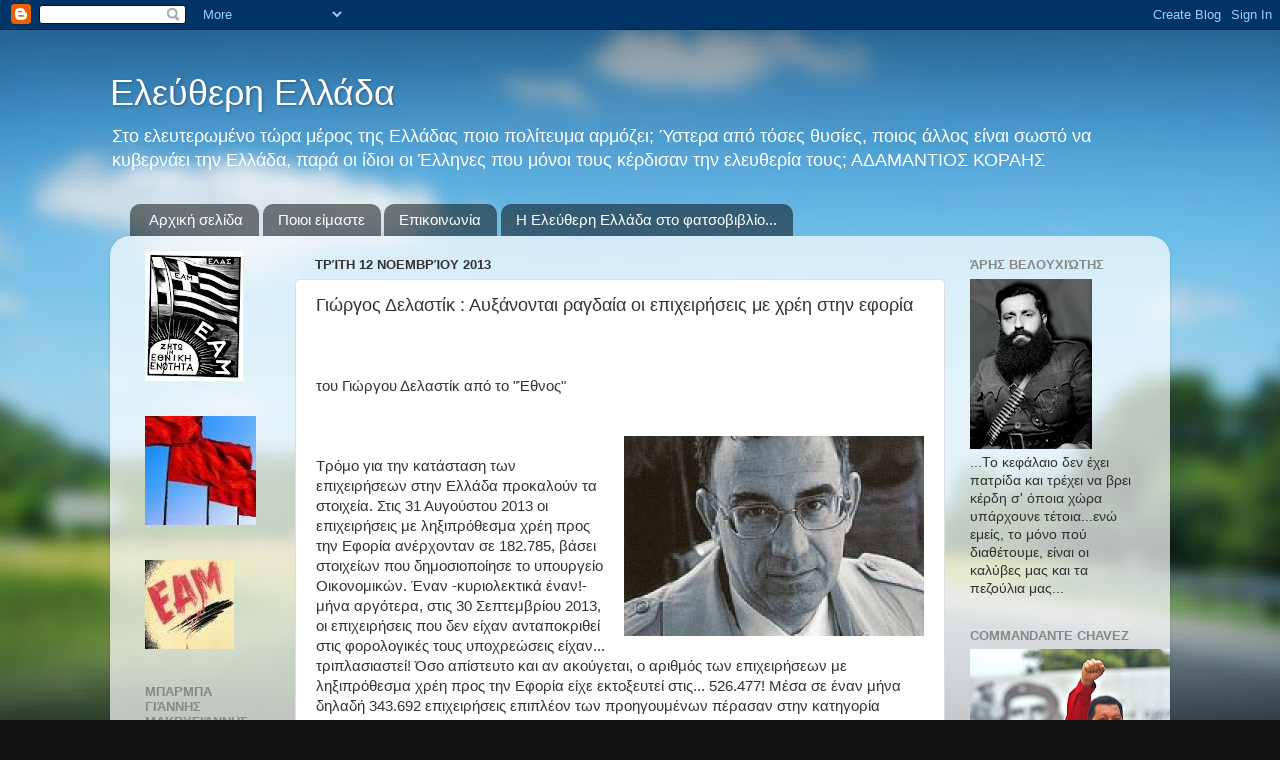

--- FILE ---
content_type: text/html; charset=UTF-8
request_url: https://eleftheri-ellada.blogspot.com/2013/11/blog-post_5678.html
body_size: 26117
content:
<!DOCTYPE html>
<html class='v2' dir='ltr' xmlns='http://www.w3.org/1999/xhtml' xmlns:b='http://www.google.com/2005/gml/b' xmlns:data='http://www.google.com/2005/gml/data' xmlns:expr='http://www.google.com/2005/gml/expr'>
<head>
<link href='https://www.blogger.com/static/v1/widgets/335934321-css_bundle_v2.css' rel='stylesheet' type='text/css'/>
<meta content='IE=EmulateIE7' http-equiv='X-UA-Compatible'/>
<meta content='width=1100' name='viewport'/>
<meta content='text/html; charset=UTF-8' http-equiv='Content-Type'/>
<meta content='blogger' name='generator'/>
<link href='https://eleftheri-ellada.blogspot.com/favicon.ico' rel='icon' type='image/x-icon'/>
<link href='http://eleftheri-ellada.blogspot.com/2013/11/blog-post_5678.html' rel='canonical'/>
<link rel="alternate" type="application/atom+xml" title="Ελεύθερη Ελλάδα - Atom" href="https://eleftheri-ellada.blogspot.com/feeds/posts/default" />
<link rel="alternate" type="application/rss+xml" title="Ελεύθερη Ελλάδα - RSS" href="https://eleftheri-ellada.blogspot.com/feeds/posts/default?alt=rss" />
<link rel="service.post" type="application/atom+xml" title="Ελεύθερη Ελλάδα - Atom" href="https://www.blogger.com/feeds/7977836015159425591/posts/default" />

<link rel="alternate" type="application/atom+xml" title="Ελεύθερη Ελλάδα - Atom" href="https://eleftheri-ellada.blogspot.com/feeds/2058182758426095033/comments/default" />
<!--Can't find substitution for tag [blog.ieCssRetrofitLinks]-->
<link href='https://blogger.googleusercontent.com/img/b/R29vZ2xl/AVvXsEgBJ1VmSa0tGndORIjCBDnCaPFWCYUE_n05LAAuY8siJb9JGwJms1_sV7shlDer2f3wZTec_cOhfygCtjc1Eva3AOGjnVLTq7DWZYDewTzRzq_u1yCYP5BFDT4-OGMrVb-RKHrmnaON7H4/s1600/%25CE%25A6%25CE%25A9%25CE%25A4%25CE%259F_300x200.jpg' rel='image_src'/>
<meta content='http://eleftheri-ellada.blogspot.com/2013/11/blog-post_5678.html' property='og:url'/>
<meta content='Γιώργος Δελαστίκ : Αυξάνονται ραγδαία οι επιχειρήσεις με χρέη στην εφορία' property='og:title'/>
<meta content='      του Γιώργου Δελαστίκ από το &quot;Έθνος&quot;            Τρόμο για την κατάσταση των επιχειρήσεων στην Ελλάδα προκαλούν τα στοιχεία. Στις 31 Αυγ...' property='og:description'/>
<meta content='https://blogger.googleusercontent.com/img/b/R29vZ2xl/AVvXsEgBJ1VmSa0tGndORIjCBDnCaPFWCYUE_n05LAAuY8siJb9JGwJms1_sV7shlDer2f3wZTec_cOhfygCtjc1Eva3AOGjnVLTq7DWZYDewTzRzq_u1yCYP5BFDT4-OGMrVb-RKHrmnaON7H4/w1200-h630-p-k-no-nu/%25CE%25A6%25CE%25A9%25CE%25A4%25CE%259F_300x200.jpg' property='og:image'/>
<title>Ελεύθερη Ελλάδα: Γιώργος Δελαστίκ : Αυξάνονται ραγδαία οι επιχειρήσεις με χρέη στην εφορία</title>
<style id='page-skin-1' type='text/css'><!--
/*-----------------------------------------------
Blogger Template Style
Name:     Picture Window
Designer: Blogger
URL:      www.blogger.com
----------------------------------------------- */
/* Content
----------------------------------------------- */
body {
font: normal normal 15px Arial, Tahoma, Helvetica, FreeSans, sans-serif;
color: #333333;
background: #111111 url(//themes.googleusercontent.com/image?id=1OACCYOE0-eoTRTfsBuX1NMN9nz599ufI1Jh0CggPFA_sK80AGkIr8pLtYRpNUKPmwtEa) repeat-x fixed top center;
}
html body .region-inner {
min-width: 0;
max-width: 100%;
width: auto;
}
.content-outer {
font-size: 90%;
}
a:link {
text-decoration:none;
color: #190992;
}
a:visited {
text-decoration:none;
color: #190992;
}
a:hover {
text-decoration:underline;
color: #33aaff;
}
.content-outer {
background: transparent none repeat scroll top left;
-moz-border-radius: 0;
-webkit-border-radius: 0;
-goog-ms-border-radius: 0;
border-radius: 0;
-moz-box-shadow: 0 0 0 rgba(0, 0, 0, .15);
-webkit-box-shadow: 0 0 0 rgba(0, 0, 0, .15);
-goog-ms-box-shadow: 0 0 0 rgba(0, 0, 0, .15);
box-shadow: 0 0 0 rgba(0, 0, 0, .15);
margin: 20px auto;
}
.content-inner {
padding: 0;
}
/* Header
----------------------------------------------- */
.header-outer {
background: transparent none repeat-x scroll top left;
_background-image: none;
color: #ffffff;
-moz-border-radius: 0;
-webkit-border-radius: 0;
-goog-ms-border-radius: 0;
border-radius: 0;
}
.Header img, .Header #header-inner {
-moz-border-radius: 0;
-webkit-border-radius: 0;
-goog-ms-border-radius: 0;
border-radius: 0;
}
.header-inner .Header .titlewrapper,
.header-inner .Header .descriptionwrapper {
padding-left: 0;
padding-right: 0;
}
.Header h1 {
font: normal normal 36px Arial, Tahoma, Helvetica, FreeSans, sans-serif;
text-shadow: 1px 1px 3px rgba(0, 0, 0, 0.3);
}
.Header h1 a {
color: #ffffff;
}
.Header .description {
font-size: 130%;
}
/* Tabs
----------------------------------------------- */
.tabs-inner {
margin: .5em 20px 0;
padding: 0;
}
.tabs-inner .section {
margin: 0;
}
.tabs-inner .widget ul {
padding: 0;
background: transparent none repeat scroll bottom;
-moz-border-radius: 0;
-webkit-border-radius: 0;
-goog-ms-border-radius: 0;
border-radius: 0;
}
.tabs-inner .widget li {
border: none;
}
.tabs-inner .widget li a {
display: inline-block;
padding: .5em 1em;
margin-right: .25em;
color: #ffffff;
font: normal normal 15px Arial, Tahoma, Helvetica, FreeSans, sans-serif;
-moz-border-radius: 10px 10px 0 0;
-webkit-border-top-left-radius: 10px;
-webkit-border-top-right-radius: 10px;
-goog-ms-border-radius: 10px 10px 0 0;
border-radius: 10px 10px 0 0;
background: transparent url(//www.blogblog.com/1kt/transparent/black50.png) repeat scroll top left;
border-right: 1px solid transparent;
}
.tabs-inner .widget li:first-child a {
padding-left: 1.25em;
-moz-border-radius-topleft: 10px;
-moz-border-radius-bottomleft: 0;
-webkit-border-top-left-radius: 10px;
-webkit-border-bottom-left-radius: 0;
-goog-ms-border-top-left-radius: 10px;
-goog-ms-border-bottom-left-radius: 0;
border-top-left-radius: 10px;
border-bottom-left-radius: 0;
}
.tabs-inner .widget li.selected a,
.tabs-inner .widget li a:hover {
position: relative;
z-index: 1;
background: transparent url(//www.blogblog.com/1kt/transparent/white80.png) repeat scroll bottom;
color: #190992;
-moz-box-shadow: 0 0 3px rgba(0, 0, 0, .15);
-webkit-box-shadow: 0 0 3px rgba(0, 0, 0, .15);
-goog-ms-box-shadow: 0 0 3px rgba(0, 0, 0, .15);
box-shadow: 0 0 3px rgba(0, 0, 0, .15);
}
/* Headings
----------------------------------------------- */
h2 {
font: bold normal 13px Arial, Tahoma, Helvetica, FreeSans, sans-serif;
text-transform: uppercase;
color: #888888;
margin: .5em 0;
}
/* Main
----------------------------------------------- */
.main-outer {
background: transparent url(//www.blogblog.com/1kt/transparent/white80.png) repeat scroll top left;
-moz-border-radius: 20px 20px 0 0;
-webkit-border-top-left-radius: 20px;
-webkit-border-top-right-radius: 20px;
-webkit-border-bottom-left-radius: 0;
-webkit-border-bottom-right-radius: 0;
-goog-ms-border-radius: 20px 20px 0 0;
border-radius: 20px 20px 0 0;
-moz-box-shadow: 0 1px 3px rgba(0, 0, 0, .15);
-webkit-box-shadow: 0 1px 3px rgba(0, 0, 0, .15);
-goog-ms-box-shadow: 0 1px 3px rgba(0, 0, 0, .15);
box-shadow: 0 1px 3px rgba(0, 0, 0, .15);
}
.main-inner {
padding: 15px 20px 20px;
}
.main-inner .column-center-inner {
padding: 0 0;
}
.main-inner .column-left-inner {
padding-left: 0;
}
.main-inner .column-right-inner {
padding-right: 0;
}
/* Posts
----------------------------------------------- */
h3.post-title {
margin: 0;
font: normal normal 18px Verdana, Geneva, sans-serif;
}
.comments h4 {
margin: 1em 0 0;
font: normal normal 18px Verdana, Geneva, sans-serif;
}
.date-header span {
color: #333333;
}
.post-outer {
background-color: #ffffff;
border: solid 1px #dddddd;
-moz-border-radius: 5px;
-webkit-border-radius: 5px;
border-radius: 5px;
-goog-ms-border-radius: 5px;
padding: 15px 20px;
margin: 0 -20px 20px;
}
.post-body {
line-height: 1.4;
font-size: 110%;
position: relative;
}
.post-header {
margin: 0 0 1.5em;
color: #20124d;
line-height: 1.6;
}
.post-footer {
margin: .5em 0 0;
color: #20124d;
line-height: 1.6;
}
#blog-pager {
font-size: 140%
}
#comments .comment-author {
padding-top: 1.5em;
border-top: dashed 1px #ccc;
border-top: dashed 1px rgba(128, 128, 128, .5);
background-position: 0 1.5em;
}
#comments .comment-author:first-child {
padding-top: 0;
border-top: none;
}
.avatar-image-container {
margin: .2em 0 0;
}
/* Comments
----------------------------------------------- */
.comments .comments-content .icon.blog-author {
background-repeat: no-repeat;
background-image: url([data-uri]);
}
.comments .comments-content .loadmore a {
border-top: 1px solid #33aaff;
border-bottom: 1px solid #33aaff;
}
.comments .continue {
border-top: 2px solid #33aaff;
}
/* Widgets
----------------------------------------------- */
.widget ul, .widget #ArchiveList ul.flat {
padding: 0;
list-style: none;
}
.widget ul li, .widget #ArchiveList ul.flat li {
border-top: dashed 1px #ccc;
border-top: dashed 1px rgba(128, 128, 128, .5);
}
.widget ul li:first-child, .widget #ArchiveList ul.flat li:first-child {
border-top: none;
}
.widget .post-body ul {
list-style: disc;
}
.widget .post-body ul li {
border: none;
}
/* Footer
----------------------------------------------- */
.footer-outer {
color:#cccccc;
background: transparent url(//www.blogblog.com/1kt/transparent/black50.png) repeat scroll top left;
-moz-border-radius: 0 0 20px 20px;
-webkit-border-top-left-radius: 0;
-webkit-border-top-right-radius: 0;
-webkit-border-bottom-left-radius: 20px;
-webkit-border-bottom-right-radius: 20px;
-goog-ms-border-radius: 0 0 20px 20px;
border-radius: 0 0 20px 20px;
-moz-box-shadow: 0 1px 3px rgba(0, 0, 0, .15);
-webkit-box-shadow: 0 1px 3px rgba(0, 0, 0, .15);
-goog-ms-box-shadow: 0 1px 3px rgba(0, 0, 0, .15);
box-shadow: 0 1px 3px rgba(0, 0, 0, .15);
}
.footer-inner {
padding: 10px 20px 20px;
}
.footer-outer a {
color: #99ccee;
}
.footer-outer a:visited {
color: #77aaee;
}
.footer-outer a:hover {
color: #33aaff;
}
.footer-outer .widget h2 {
color: #aaaaaa;
}
/* Mobile
----------------------------------------------- */
html body.mobile {
height: auto;
}
html body.mobile {
min-height: 480px;
background-size: 100% auto;
}
.mobile .body-fauxcolumn-outer {
background: transparent none repeat scroll top left;
}
html .mobile .mobile-date-outer, html .mobile .blog-pager {
border-bottom: none;
background: transparent url(//www.blogblog.com/1kt/transparent/white80.png) repeat scroll top left;
margin-bottom: 10px;
}
.mobile .date-outer {
background: transparent url(//www.blogblog.com/1kt/transparent/white80.png) repeat scroll top left;
}
.mobile .header-outer, .mobile .main-outer,
.mobile .post-outer, .mobile .footer-outer {
-moz-border-radius: 0;
-webkit-border-radius: 0;
-goog-ms-border-radius: 0;
border-radius: 0;
}
.mobile .content-outer,
.mobile .main-outer,
.mobile .post-outer {
background: inherit;
border: none;
}
.mobile .content-outer {
font-size: 100%;
}
.mobile-link-button {
background-color: #190992;
}
.mobile-link-button a:link, .mobile-link-button a:visited {
color: #ffffff;
}
.mobile-index-contents {
color: #333333;
}
.mobile .tabs-inner .PageList .widget-content {
background: transparent url(//www.blogblog.com/1kt/transparent/white80.png) repeat scroll bottom;
color: #190992;
}
.mobile .tabs-inner .PageList .widget-content .pagelist-arrow {
border-left: 1px solid transparent;
}

--></style>
<!-- Style to implement "Read more on this Article" link in all the posts (Start) -->
<style>
    
        span.fullpost {display:inline;}
    
</style>
<!-- Style to implement "Read more on this Article" link in all the posts (End) -->
<style id='template-skin-1' type='text/css'><!--
body {
min-width: 1060px;
}
.content-outer, .content-fauxcolumn-outer, .region-inner {
min-width: 1060px;
max-width: 1060px;
_width: 1060px;
}
.main-inner .columns {
padding-left: 170px;
padding-right: 210px;
}
.main-inner .fauxcolumn-center-outer {
left: 170px;
right: 210px;
/* IE6 does not respect left and right together */
_width: expression(this.parentNode.offsetWidth -
parseInt("170px") -
parseInt("210px") + 'px');
}
.main-inner .fauxcolumn-left-outer {
width: 170px;
}
.main-inner .fauxcolumn-right-outer {
width: 210px;
}
.main-inner .column-left-outer {
width: 170px;
right: 100%;
margin-left: -170px;
}
.main-inner .column-right-outer {
width: 210px;
margin-right: -210px;
}
#layout {
min-width: 0;
}
#layout .content-outer {
min-width: 0;
width: 800px;
}
#layout .region-inner {
min-width: 0;
width: auto;
}
--></style><script type='text/javascript'>

  var _gaq = _gaq || [];
  _gaq.push(['_setAccount', 'UA-26650847-1']);
  _gaq.push(['_trackPageview']);

  (function() {
    var ga = document.createElement('script'); ga.type = 'text/javascript'; ga.async = true;
    ga.src = ('https:' == document.location.protocol ? 'https://ssl' : 'http://www') + '.google-analytics.com/ga.js';
    var s = document.getElementsByTagName('script')[0]; s.parentNode.insertBefore(ga, s);
  })();

</script>
<link href='https://www.blogger.com/dyn-css/authorization.css?targetBlogID=7977836015159425591&amp;zx=526a5d33-3bd4-4538-ac85-c5e136e55731' media='none' onload='if(media!=&#39;all&#39;)media=&#39;all&#39;' rel='stylesheet'/><noscript><link href='https://www.blogger.com/dyn-css/authorization.css?targetBlogID=7977836015159425591&amp;zx=526a5d33-3bd4-4538-ac85-c5e136e55731' rel='stylesheet'/></noscript>
<meta name='google-adsense-platform-account' content='ca-host-pub-1556223355139109'/>
<meta name='google-adsense-platform-domain' content='blogspot.com'/>

</head>
<body class='loading variant-open'>
<div class='navbar section' id='navbar'><div class='widget Navbar' data-version='1' id='Navbar1'><script type="text/javascript">
    function setAttributeOnload(object, attribute, val) {
      if(window.addEventListener) {
        window.addEventListener('load',
          function(){ object[attribute] = val; }, false);
      } else {
        window.attachEvent('onload', function(){ object[attribute] = val; });
      }
    }
  </script>
<div id="navbar-iframe-container"></div>
<script type="text/javascript" src="https://apis.google.com/js/platform.js"></script>
<script type="text/javascript">
      gapi.load("gapi.iframes:gapi.iframes.style.bubble", function() {
        if (gapi.iframes && gapi.iframes.getContext) {
          gapi.iframes.getContext().openChild({
              url: 'https://www.blogger.com/navbar/7977836015159425591?po\x3d2058182758426095033\x26origin\x3dhttps://eleftheri-ellada.blogspot.com',
              where: document.getElementById("navbar-iframe-container"),
              id: "navbar-iframe"
          });
        }
      });
    </script><script type="text/javascript">
(function() {
var script = document.createElement('script');
script.type = 'text/javascript';
script.src = '//pagead2.googlesyndication.com/pagead/js/google_top_exp.js';
var head = document.getElementsByTagName('head')[0];
if (head) {
head.appendChild(script);
}})();
</script>
</div></div>
<div class='body-fauxcolumns'>
<div class='fauxcolumn-outer body-fauxcolumn-outer'>
<div class='cap-top'>
<div class='cap-left'></div>
<div class='cap-right'></div>
</div>
<div class='fauxborder-left'>
<div class='fauxborder-right'></div>
<div class='fauxcolumn-inner'>
</div>
</div>
<div class='cap-bottom'>
<div class='cap-left'></div>
<div class='cap-right'></div>
</div>
</div>
</div>
<div class='content'>
<div class='content-fauxcolumns'>
<div class='fauxcolumn-outer content-fauxcolumn-outer'>
<div class='cap-top'>
<div class='cap-left'></div>
<div class='cap-right'></div>
</div>
<div class='fauxborder-left'>
<div class='fauxborder-right'></div>
<div class='fauxcolumn-inner'>
</div>
</div>
<div class='cap-bottom'>
<div class='cap-left'></div>
<div class='cap-right'></div>
</div>
</div>
</div>
<div class='content-outer'>
<div class='content-cap-top cap-top'>
<div class='cap-left'></div>
<div class='cap-right'></div>
</div>
<div class='fauxborder-left content-fauxborder-left'>
<div class='fauxborder-right content-fauxborder-right'></div>
<div class='content-inner'>
<header>
<div class='header-outer'>
<div class='header-cap-top cap-top'>
<div class='cap-left'></div>
<div class='cap-right'></div>
</div>
<div class='fauxborder-left header-fauxborder-left'>
<div class='fauxborder-right header-fauxborder-right'></div>
<div class='region-inner header-inner'>
<div class='header section' id='header'><div class='widget Header' data-version='1' id='Header1'>
<div id='header-inner'>
<div class='titlewrapper'>
<h1 class='title'>
<a href='https://eleftheri-ellada.blogspot.com/'>
Ελεύθερη Ελλάδα
</a>
</h1>
</div>
<div class='descriptionwrapper'>
<p class='description'><span>Στο ελευτερωμένο τώρα μέρος της Ελλάδας ποιο πολίτευμα αρμόζει; Ύστερα από τόσες θυσίες, ποιος άλλος είναι σωστό να κυβερνάει την Ελλάδα, παρά οι ίδιοι οι Έλληνες που μόνοι τους κέρδισαν την ελευθερία τους;

                 

                 ΑΔΑΜΑΝΤΙΟΣ ΚΟΡΑΗΣ</span></p>
</div>
</div>
</div></div>
</div>
</div>
<div class='header-cap-bottom cap-bottom'>
<div class='cap-left'></div>
<div class='cap-right'></div>
</div>
</div>
</header>
<div class='tabs-outer'>
<div class='tabs-cap-top cap-top'>
<div class='cap-left'></div>
<div class='cap-right'></div>
</div>
<div class='fauxborder-left tabs-fauxborder-left'>
<div class='fauxborder-right tabs-fauxborder-right'></div>
<div class='region-inner tabs-inner'>
<div class='tabs section' id='crosscol'><div class='widget PageList' data-version='1' id='PageList1'>
<h2>Σελίδες</h2>
<div class='widget-content'>
<ul>
<li>
<a href='https://eleftheri-ellada.blogspot.com/'>Αρχική σελίδα</a>
</li>
<li>
<a href='https://eleftheri-ellada.blogspot.com/p/blog-page.html'>Ποιοι είμαστε</a>
</li>
<li>
<a href='https://eleftheri-ellada.blogspot.com/p/blog-page_05.html'>Επικοινωνία</a>
</li>
<li>
<a href='https://eleftheri-ellada.blogspot.com/p/blog-page_10.html'>Η Ελεύθερη Ελλάδα στο φατσοβιβλίο...</a>
</li>
</ul>
<div class='clear'></div>
</div>
</div></div>
<div class='tabs no-items section' id='crosscol-overflow'></div>
</div>
</div>
<div class='tabs-cap-bottom cap-bottom'>
<div class='cap-left'></div>
<div class='cap-right'></div>
</div>
</div>
<div class='main-outer'>
<div class='main-cap-top cap-top'>
<div class='cap-left'></div>
<div class='cap-right'></div>
</div>
<div class='fauxborder-left main-fauxborder-left'>
<div class='fauxborder-right main-fauxborder-right'></div>
<div class='region-inner main-inner'>
<div class='columns fauxcolumns'>
<div class='fauxcolumn-outer fauxcolumn-center-outer'>
<div class='cap-top'>
<div class='cap-left'></div>
<div class='cap-right'></div>
</div>
<div class='fauxborder-left'>
<div class='fauxborder-right'></div>
<div class='fauxcolumn-inner'>
</div>
</div>
<div class='cap-bottom'>
<div class='cap-left'></div>
<div class='cap-right'></div>
</div>
</div>
<div class='fauxcolumn-outer fauxcolumn-left-outer'>
<div class='cap-top'>
<div class='cap-left'></div>
<div class='cap-right'></div>
</div>
<div class='fauxborder-left'>
<div class='fauxborder-right'></div>
<div class='fauxcolumn-inner'>
</div>
</div>
<div class='cap-bottom'>
<div class='cap-left'></div>
<div class='cap-right'></div>
</div>
</div>
<div class='fauxcolumn-outer fauxcolumn-right-outer'>
<div class='cap-top'>
<div class='cap-left'></div>
<div class='cap-right'></div>
</div>
<div class='fauxborder-left'>
<div class='fauxborder-right'></div>
<div class='fauxcolumn-inner'>
</div>
</div>
<div class='cap-bottom'>
<div class='cap-left'></div>
<div class='cap-right'></div>
</div>
</div>
<!-- corrects IE6 width calculation -->
<div class='columns-inner'>
<div class='column-center-outer'>
<div class='column-center-inner'>
<div class='main section' id='main'><div class='widget Blog' data-version='1' id='Blog1'>
<div class='blog-posts hfeed'>

          <div class="date-outer">
        
<h2 class='date-header'><span>Τρίτη 12 Νοεμβρίου 2013</span></h2>

          <div class="date-posts">
        
<div class='post-outer'>
<div class='post hentry'>
<a name='2058182758426095033'></a>
<h3 class='post-title entry-title'>
Γιώργος Δελαστίκ : Αυξάνονται ραγδαία οι επιχειρήσεις με χρέη στην εφορία
</h3>
<div class='post-header'>
<div class='post-header-line-1'></div>
</div>
<div class='post-body entry-content' id='post-body-2058182758426095033'>
<div dir="ltr" style="text-align: left;" trbidi="on">
<br />

<div class="MsoNormal">
<br /></div>
<div class="MsoNormal">
του Γιώργου Δελαστίκ από το "Έθνος"<o:p></o:p></div>
<div class="MsoNormal">
<br /></div>
<div class="MsoNormal">
<br /></div>
<div class="separator" style="clear: both; text-align: center;">
<a href="https://blogger.googleusercontent.com/img/b/R29vZ2xl/AVvXsEgBJ1VmSa0tGndORIjCBDnCaPFWCYUE_n05LAAuY8siJb9JGwJms1_sV7shlDer2f3wZTec_cOhfygCtjc1Eva3AOGjnVLTq7DWZYDewTzRzq_u1yCYP5BFDT4-OGMrVb-RKHrmnaON7H4/s1600/%25CE%25A6%25CE%25A9%25CE%25A4%25CE%259F_300x200.jpg" imageanchor="1" style="clear: right; float: right; margin-bottom: 1em; margin-left: 1em;"><img border="0" src="https://blogger.googleusercontent.com/img/b/R29vZ2xl/AVvXsEgBJ1VmSa0tGndORIjCBDnCaPFWCYUE_n05LAAuY8siJb9JGwJms1_sV7shlDer2f3wZTec_cOhfygCtjc1Eva3AOGjnVLTq7DWZYDewTzRzq_u1yCYP5BFDT4-OGMrVb-RKHrmnaON7H4/s1600/%25CE%25A6%25CE%25A9%25CE%25A4%25CE%259F_300x200.jpg" /></a></div>
<br />


<div class="MsoNormal">
Τρόμο για την κατάσταση των επιχειρήσεων στην Ελλάδα
προκαλούν τα στοιχεία. Στις 31 Αυγούστου 2013 οι επιχειρήσεις με ληξιπρόθεσμα
χρέη προς την Εφορία ανέρχονταν σε 182.785, βάσει στοιχείων που δημοσιοποίησε
το υπουργείο Οικονομικών. Έναν -κυριολεκτικά έναν!- μήνα αργότερα, στις 30
Σεπτεμβρίου 2013, οι επιχειρήσεις που δεν είχαν ανταποκριθεί στις φορολογικές
τους υποχρεώσεις είχαν... τριπλασιαστεί! Όσο απίστευτο και αν ακούγεται, ο
αριθμός των επιχειρήσεων με ληξιπρόθεσμα χρέη προς την Εφορία είχε εκτοξευτεί
στις... 526.477! Μέσα σε έναν μήνα δηλαδή 343.692 επιχειρήσεις επιπλέον των
προηγουμένων πέρασαν στην κατηγορία αυτών με ληξιπρόθεσμες οφειλές στην Εφορία.
Μετά την εξέλιξη αυτή, το συνολικό ποσό που οφείλουν αυτό το μισό εκατομμύριο
επιχειρήσεις στο Δημόσιο ανήλθε στο αστρονομικό ύψος των 39,3 δισεκατομμυρίων
ευρώ.<o:p></o:p></div>
<div class="MsoNormal">
<br /></div>
<div class="MsoNormal">
Ελάχιστο τμήμα του τεράστιου αυτού ποσού έχει υπαχθεί σε
ρυθμίσεις αποπληρωμής με...<o:p></o:p></div>
<span class="fullpost"> <div class="MsoNormal">
δόσεις. Μόλις... 0,6 δισεκατομμύρια ευρώ, για την ακρίβεια
647,69 εκατομμύρια ευρώ! Ούτε το... 1,7%!!! Τραγικό ποσοστό, που όσο και αν
οφείλεται εν μέρει στην προσπάθεια επιτήδειων επιχειρηματιών να εκμεταλλευθούν
την κατάσταση και να μην πληρώνουν έγκαιρα τους φόρους τους παρόλο που έχουν τα
χρήματα, τα προαναφερθέντα στοιχεία αντανακλούν πρωτίστως την προϊούσα
κατάρρευση των επιχειρήσεων που τις οδηγεί σε αδυναμία εκπλήρωσης ακόμη και των
φορολογικών τους υποχρεώσεων.<o:p></o:p></div>
<div class="MsoNormal">
<br /></div>
<div class="MsoNormal">
Αν στα 39,3 δισεκατομμύρια που χρωστούν στο Δημόσιο οι
επιχειρήσεις προστεθούν τα 22,6 δισ. ευρώ που χρωστούν στην Εφορία 2.594.336
φυσικά πρόσωπα, βλέπουμε ότι νομικά και φυσικά πρόσωπα χρωστούν στην Εφορία
61,9 δισεκατομμύρια ευρώ. Αυξάνονται ασταμάτητα δηλαδή τα χρέη των Ελλήνων προς
την Εφορία, καθώς το φορολογικό "γδάρσιμό" τους υπερβαίνει, σύμφωνα
με όλες τις ενδείξεις, τη φοροδοτική τους ικανότητα. Πολύ χαρακτηριστικό
στοιχείο που ενισχύει την άποψη αυτή είναι ότι οι φορολογούμενοι δεν πληρώνουν
τα χρέη τους προς την Εφορία ακόμη και όταν τους υποχρεώνουν αποφάσεις
δικαστηρίων!<o:p></o:p></div>
<div class="MsoNormal">
<br /></div>
<div class="MsoNormal">
Σύμφωνα με στοιχεία του υπουργείου Οικονομικών για το εννιάμηνο
Γενάρης - Σεπτέμβρης 2013, από τις αποφάσεις των δικαστηρίων θα έπρεπε να είχε
εισπραχθεί το ποσόν των 16,48 δισ. ευρώ επί συνολικού ποσού οφειλών ύψους 17,37
δισεκατομμυρίων ευρώ. Αντί για το ποσό αυτό όμως είχαν εισπραχθεί μόνο 0,89
δισεκατομμύρια - μόλις το 5,1%. Όταν εισπράττεται μόνο το ένα εικοστό των
οφειλών προς την Εφορία που έχουν επιδικαστεί με αποφάσεις δικαστηρίων, το
λιγότερο που μπορεί να πει κανείς είναι ότι η κατάσταση είναι πολύ σοβαρή.<o:p></o:p></div>
<div class="MsoNormal">
<br /></div>
<div class="MsoNormal">
Όταν δηλαδή παραμένει ανείσπρακτο το 95% (!) των χρεών προς
την Εφορία που έχουν προκύψει από δικαστικές αποφάσεις, είναι δύσκολο να
ισχυριστεί κανείς ότι οι καταδικασθέντες έχουν μεγάλο μέρος από τα 16,48
δισεκατομμύρια ευρώ και απλώς δεν τα πληρώνουν, με κίνδυνο να κατασχεθούν
περιουσιακά τους στοιχεία ή να πάνε φυλακή. Η εξήγηση ότι δεν έχουν να
πληρώσουν είναι σαφώς πιο λογική, χωρίς φυσικά να απουσιάζουν και οι απατεώνες.
Η άγρια φοροεπιδρομή της κυβέρνησης, πάντως, οδηγεί όλο και περισσότερους
επιχειρηματίες και εύπορους ιδιώτες να προσφεύγουν στα διοικητικά δικαστήρια
για τις φορολογικές τους υποθέσεις, ελπίζοντας έτσι να κερδίσουν τουλάχιστον
μερικά χρόνια μέχρι να τελεσιδικήσουν στον ανώτερο ή ανώτατο βαθμό. Η τάση αυτή
αποτυπώνεται σε στοιχεία που ανακοίνωσε το υπουργείο Οικονομικών, σύμφωνα με τα
οποία στις 30 Σεπτεμβρίου 2013 βρίσκονταν σε δικαστική εκκρεμότητα 111.151
φορολογικές υποθέσεις.<o:p></o:p></div>
<div class="MsoNormal">
<br /></div>
<div class="MsoNormal">
Από αυτές οι 100.188 βρίσκονταν στα Πρωτοδικεία, οι 9.700
στα Εφετεία και οι 1.263 στο Συμβούλιο της Επικρατείας. Οι δικαστικές προσφυγές
των φορολογουμένων αναμένεται να αυξηθούν κατακόρυφα ως αποτέλεσμα του
συνδυασμού δύο παραγόντων: αφενός της απόλυτης ανάγκης πολλών φορολογουμένων να
κερδίσουν χρόνο πριν επιχειρήσουν να πληρώσουν τους υπέρογκους φόρους και
αφετέρου της ελπίδας μεγάλου μέρους τους ότι η απομάκρυνση από την εξουσία της
κυβέρνησης Σαμαρά - Βενιζέλου θα συνοδευτεί και από χαλάρωση της δυσβάστακτης
υπερφορολόγησης, που στραγγαλίζει οικονομικά τόσο τους πολίτες όσο και τις
επιχειρήσεις της χώρας μας. Το τι θα γίνει βέβαια στην πράξη, θα το δούμε.<o:p></o:p></div>
<div class="MsoNormal">
<br /></div>
<br />

<div class="MsoNormal">
<br /></div>


</div> </span>
<div style='clear: both;'></div>
</div>
<div class='post-footer'>
<div class='post-footer-line post-footer-line-1'><span class='post-author vcard'>
Αναρτήθηκε από
<span class='fn'>Λαϊκό Μέτωπο</span>
</span>
<span class='post-timestamp'>
στις
<a class='timestamp-link' href='https://eleftheri-ellada.blogspot.com/2013/11/blog-post_5678.html' rel='bookmark' title='permanent link'><abbr class='published' title='2013-11-12T10:47:00+02:00'>10:47&#8239;π.μ.</abbr></a>
</span>
<span class='post-comment-link'>
</span>
<span class='post-icons'>
<span class='item-action'>
<a href='https://www.blogger.com/email-post/7977836015159425591/2058182758426095033' title='Αποστολή ανάρτησης'>
<img alt="" class="icon-action" height="13" src="//img1.blogblog.com/img/icon18_email.gif" width="18">
</a>
</span>
<span class='item-control blog-admin pid-1897637787'>
<a href='https://www.blogger.com/post-edit.g?blogID=7977836015159425591&postID=2058182758426095033&from=pencil' title='Επεξεργασία ανάρτησης'>
<img alt='' class='icon-action' height='18' src='https://resources.blogblog.com/img/icon18_edit_allbkg.gif' width='18'/>
</a>
</span>
</span>
<div class='post-share-buttons goog-inline-block'>
<a class='goog-inline-block share-button sb-email' href='https://www.blogger.com/share-post.g?blogID=7977836015159425591&postID=2058182758426095033&target=email' target='_blank' title='Αποστολή με μήνυμα ηλεκτρονικού ταχυδρομείου
'><span class='share-button-link-text'>Αποστολή με μήνυμα ηλεκτρονικού ταχυδρομείου
</span></a><a class='goog-inline-block share-button sb-blog' href='https://www.blogger.com/share-post.g?blogID=7977836015159425591&postID=2058182758426095033&target=blog' onclick='window.open(this.href, "_blank", "height=270,width=475"); return false;' target='_blank' title='BlogThis!'><span class='share-button-link-text'>BlogThis!</span></a><a class='goog-inline-block share-button sb-twitter' href='https://www.blogger.com/share-post.g?blogID=7977836015159425591&postID=2058182758426095033&target=twitter' target='_blank' title='Κοινοποίηση στο X'><span class='share-button-link-text'>Κοινοποίηση στο X</span></a><a class='goog-inline-block share-button sb-facebook' href='https://www.blogger.com/share-post.g?blogID=7977836015159425591&postID=2058182758426095033&target=facebook' onclick='window.open(this.href, "_blank", "height=430,width=640"); return false;' target='_blank' title='Μοιραστείτε το στο Facebook'><span class='share-button-link-text'>Μοιραστείτε το στο Facebook</span></a><a class='goog-inline-block share-button sb-pinterest' href='https://www.blogger.com/share-post.g?blogID=7977836015159425591&postID=2058182758426095033&target=pinterest' target='_blank' title='Κοινοποίηση στο Pinterest'><span class='share-button-link-text'>Κοινοποίηση στο Pinterest</span></a>
</div>
</div>
<div class='post-footer-line post-footer-line-2'><span class='post-labels'>
Ετικέτες
<a href='https://eleftheri-ellada.blogspot.com/search/label/%CE%95%CF%80%CE%B9%CE%BA%CE%B1%CE%B9%CF%81%CF%8C%CF%84%CE%B7%CF%84%CE%B1%20-%20%CE%9A%CE%BF%CE%B9%CE%BD%CF%89%CE%BD%CE%AF%CE%B1' rel='tag'>Επικαιρότητα - Κοινωνία</a>,
<a href='https://eleftheri-ellada.blogspot.com/search/label/%CE%9F%CE%B9%CE%BA%CE%BF%CE%BD%CE%BF%CE%BC%CE%AF%CE%B1-%CE%A0%CE%BF%CE%BB%CE%B9%CF%84%CE%B9%CE%BA%CE%AE' rel='tag'>Οικονομία-Πολιτική</a>
</span>
</div>
<div class='post-footer-line post-footer-line-3'><span class='post-location'>
</span>
</div>
</div>
</div>
<div class='comments' id='comments'>
<a name='comments'></a>
<h4>Δεν υπάρχουν σχόλια:</h4>
<div id='Blog1_comments-block-wrapper'>
<dl class='avatar-comment-indent' id='comments-block'>
</dl>
</div>
<p class='comment-footer'>
<div class='comment-form'>
<a name='comment-form'></a>
<h4 id='comment-post-message'>Δημοσίευση σχολίου</h4>
<p>
</p>
<a href='https://www.blogger.com/comment/frame/7977836015159425591?po=2058182758426095033&hl=el&saa=85391&origin=https://eleftheri-ellada.blogspot.com' id='comment-editor-src'></a>
<iframe allowtransparency='true' class='blogger-iframe-colorize blogger-comment-from-post' frameborder='0' height='410px' id='comment-editor' name='comment-editor' src='' width='100%'></iframe>
<script src='https://www.blogger.com/static/v1/jsbin/2830521187-comment_from_post_iframe.js' type='text/javascript'></script>
<script type='text/javascript'>
      BLOG_CMT_createIframe('https://www.blogger.com/rpc_relay.html');
    </script>
</div>
</p>
</div>
</div>

        </div></div>
      
</div>
<div class='blog-pager' id='blog-pager'>
<span id='blog-pager-newer-link'>
<a class='blog-pager-newer-link' href='https://eleftheri-ellada.blogspot.com/2013/11/blog-post_13.html' id='Blog1_blog-pager-newer-link' title='Νεότερη ανάρτηση'>Νεότερη ανάρτηση</a>
</span>
<span id='blog-pager-older-link'>
<a class='blog-pager-older-link' href='https://eleftheri-ellada.blogspot.com/2013/11/blog-post_4828.html' id='Blog1_blog-pager-older-link' title='Παλαιότερη Ανάρτηση'>Παλαιότερη Ανάρτηση</a>
</span>
<a class='home-link' href='https://eleftheri-ellada.blogspot.com/'>Αρχική σελίδα</a>
</div>
<div class='clear'></div>
<div class='post-feeds'>
<div class='feed-links'>
Εγγραφή σε:
<a class='feed-link' href='https://eleftheri-ellada.blogspot.com/feeds/2058182758426095033/comments/default' target='_blank' type='application/atom+xml'>Σχόλια ανάρτησης (Atom)</a>
</div>
</div>
</div></div>
</div>
</div>
<div class='column-left-outer'>
<div class='column-left-inner'>
<aside>
<div class='sidebar section' id='sidebar-left-1'><div class='widget Image' data-version='1' id='Image3'>
<div class='widget-content'>
<img alt='' height='130' id='Image3_img' src='https://blogger.googleusercontent.com/img/b/R29vZ2xl/AVvXsEg4o6oGXZcjk4K_s9EFlMHj0LT5fx8eFiYbzxxnxKg5g2Axh0XNuXMe69IY0ruqsDNDw8CxbKtugmCzbmHHBYR8hXvyx3m4PkX5umbLD1t3ktIXHRcpOgkxWzHJdkgUkdcDpLXQHKxpPeA/s130/eam.jpg' width='98'/>
<br/>
</div>
<div class='clear'></div>
</div><div class='widget Image' data-version='1' id='Image2'>
<div class='widget-content'>
<img alt='' height='109' id='Image2_img' src='https://blogger.googleusercontent.com/img/b/R29vZ2xl/AVvXsEi44u_QTUEjKVDANMWshKolWSvEBTMtWXmXQpWIo0Af8NMin5FgmzRcDzDuCEC4skDSiBejzKVBGeBiR42RG5gMl1jI5lYLPKp2Fuv5Xuwg2wajetkW7n3mwBjkft_lRrwMQqBlmOJXlug/s760/red+flags.jpg' width='111'/>
<br/>
</div>
<div class='clear'></div>
</div><div class='widget Image' data-version='1' id='Image4'>
<div class='widget-content'>
<img alt='' height='89' id='Image4_img' src='https://blogger.googleusercontent.com/img/b/R29vZ2xl/AVvXsEj9SHi2yjD1524aOPLpLxCcbIcL-itBbJ6zblnwQRTwDKb58ymULRWqu7GhzJWvzyPcW4DVJ1VT4xb3Y-9hyphenhyphenzjeBOLizntu7rOhu0NXWG7IKe7auEm1ElnngrERd4AUoiYxcazZw7yhN6k/s130/EAM2.jpg' width='89'/>
<br/>
</div>
<div class='clear'></div>
</div><div class='widget Image' data-version='1' id='Image5'>
<h2>Μπαρμπα γιάννης Μακρυγιάννης</h2>
<div class='widget-content'>
<a href="//www.youtube.com/watch?v=LLUBgWPGF6g">
<img alt='Μπαρμπα γιάννης Μακρυγιάννης' height='90' id='Image5_img' src='https://blogger.googleusercontent.com/img/b/R29vZ2xl/AVvXsEgILR-ECu6WpajfD_nih0DrQueP8KhLnHDntHH8PGFCz1M53BhEwDgFi8llY4jLL-vpmgbS9OkUStKN87_Na1vNn7omB7vYoghhoLv02SHzaHeXHy9mZeQg2QLIeDm4jupLqfX5mQqVCnU/s130/Makrigiannis.jpg' width='112'/>
</a>
<br/>
<span class='caption'>&#171;Αδελφοί, με αδικείτε. Ελλάδα δεν πουλάω, νοικοκυραίγοι μου. Τέτοιον αγαθόν πολυτίμητον δεν έχω εις την πραμάτειαν μου. Μα και να τό&#8217; χα, δεν τό&#8217; δινα κανενός. Κι&#8217; αν πουλιέται Ελλάδα, δεν αγοράζεται σήμερις, διότι κάνατε τον κόσμον εσείς λογιώτατοι, να μην θέλει να αγοράσει κάτι τέτοιο&#187;. &#8230;Πατρίδα να θυμάσαι εσύ αυτούς όπου, δια την τιμήν και την λευτερίαν σου, δεν λογάριασαν θάνατο και βάσανα. Κι&#8217; αν εσύ τους λησμονήσεις, θα τους θυμηθούν οι πέτρες και τα χώματα, όπου έχυσαν αίματα και δάκρυα.</span>
</div>
<div class='clear'></div>
</div><div class='widget Image' data-version='1' id='Image7'>
<h2>Θεόδωρος Κολοκοτρώνης</h2>
<div class='widget-content'>
<img alt='Θεόδωρος Κολοκοτρώνης' height='120' id='Image7_img' src='https://blogger.googleusercontent.com/img/b/R29vZ2xl/AVvXsEjVXQ4MvXi948njix-SfPLJZB2MrOyDUPyZ7yZ65-PH5ZxTD410ViA967zx9WJYPb4UD5uGZ9ri2JCboe_nXjZ2Ck5dts0Hd3fScwkhHeWLetOCpkVKCLTAMf_NVGrvEPvhyux5sB9HxoE/s200/simaia-300x225.jpg' width='160'/>
<br/>
<span class='caption'>&#171;Εἶσ&#8217; Ἕλληνας?? Τί Προσκυνᾶς?? Σηκώσου Απάνω!!! Ἐμεῖς Καὶ Στοὺς Θεοὺς Ορθοὶ Μιλοῦμε&#8230;&#187;</span>
</div>
<div class='clear'></div>
</div><div class='widget Text' data-version='1' id='Text1'>
<h2 class='title'>Ε.Π.Α.Μ.</h2>
<div class='widget-content'>
<div dir="ltr" style="text-align: left;" trbidi="on"><br/><div class="separator" style="clear: both; text-align: center;"><br/><a href="https://blogger.googleusercontent.com/img/b/R29vZ2xl/AVvXsEin4mDYcuH_Ej3h7X9ShqyooAIshdImoL_32OEymEI-1hMZKS-aNhqg-JIQpzaepm42cHI3QEa0g6Ra9MGB9jVqC3wNjePSUKQyEkK-mZOxuztfq2eiTLaYatlEmvrtq-l7dlNWvsg34_A/s1600/%25CE%2595%25CE%25A0%25CE%2591%25CE%259C.jpg" imageanchor="1" style="clear: left; float: left; margin-bottom: 1em; margin-right: 1em;"><img border="0" height="90" src="https://blogger.googleusercontent.com/img/b/R29vZ2xl/AVvXsEin4mDYcuH_Ej3h7X9ShqyooAIshdImoL_32OEymEI-1hMZKS-aNhqg-JIQpzaepm42cHI3QEa0g6Ra9MGB9jVqC3wNjePSUKQyEkK-mZOxuztfq2eiTLaYatlEmvrtq-l7dlNWvsg34_A/s320/%25CE%2595%25CE%25A0%25CE%2591%25CE%259C.jpg" width="100" /></a></div><br/><br/><br/><br/><br/><h2 class="title" style="margin-top: 0px; margin-right: -15px; margin-bottom: 0px; margin-left: -15px; position: relative; font: normal normal bold 14px/normal Arial, Tahoma, Helvetica, FreeSans, sans-serif; color: rgb(68, 68, 68); text-shadow: rgb(0, 0, 0) 0px 0px -1px; padding-top: 0.6em; padding-right: 15px; padding-bottom: 0.5em; padding-left: 15px; border-bottom-width: 1px; border-bottom-style: solid; border-bottom-color: transparent; font-family: Arial, Tahoma, Helvetica, FreeSans, sans-serif; text-align: -webkit-auto; background-color: rgb(255, 255, 255); "><br/></h2><h2 class="title" style="margin-top: 0px; margin-right: -15px; margin-bottom: 0px; margin-left: -15px; position: relative; font: normal normal bold 14px/normal Arial, Tahoma, Helvetica, FreeSans, sans-serif; color: rgb(68, 68, 68); text-shadow: rgb(0, 0, 0) 0px 0px -1px; padding-top: 0.6em; padding-right: 15px; padding-bottom: 0.5em; padding-left: 15px; border-bottom-width: 1px; border-bottom-style: solid; border-bottom-color: transparent; font-family: Arial, Tahoma, Helvetica, FreeSans, sans-serif; text-align: -webkit-auto; background-color: rgb(255, 255, 255); "><br/></h2><h2 class="title" style="margin-top: 0px; margin-right: -15px; margin-bottom: 0px; margin-left: -15px; position: relative; font: normal normal bold 14px/normal Arial, Tahoma, Helvetica, FreeSans, sans-serif; color: rgb(68, 68, 68); text-shadow: rgb(0, 0, 0) 0px 0px -1px; padding-top: 0.6em; padding-right: 15px; padding-bottom: 0.5em; padding-left: 15px; border-bottom-width: 1px; border-bottom-style: solid; border-bottom-color: transparent; font-family: Arial, Tahoma, Helvetica, FreeSans, sans-serif; text-align: -webkit-auto; background-color: rgb(255, 255, 255); ">Βασικά αιτήματα</h2><div class="widget-content" style="border-top-width: 1px; border-top-style: solid; border-top-color: rgb(238, 238, 238); padding-top: 7px; margin-top: 0px; margin-right: -15px; margin-bottom: 0px; margin-left: -15px; padding-right: 15px; padding-bottom: 0px; padding-left: 15px; color: rgb(68, 68, 68); font-family: Arial, Tahoma, Helvetica, FreeSans, sans-serif; font-size: 14px; text-align: -webkit-auto; background-color: rgb(255, 255, 255); "><br/>&#8226; Την <b>ανατροπή του καθεστώτος κατοχής</b> της χώρας από το ΔΝΤ, την ΕΕ και την ΕΚΤ.<br/>&#8226; Την <b>μη αναγνώριση και την άρνηση της πληρωμής</b> του χρέους εδώ και τώρα,<br/>&#8226; Την <b>έξοδο από το ευρώ</b> και την υιοθέτηση εθνικού νομίσματος,<br/>&#8226; Την <b>εθνικοποίηση των μεγάλων τραπεζών</b> με στόχο τον έλεγχο της οικονομίας και της κίνησης των κεφαλαίων,<br/>&#8226; Την <b>ανάδειξη του κράτους σε βασικό μοχλό</b> της οικονομικής και κοινωνικής ανάπτυξης,<br/>&#8226; Την <b>παραγωγική ανασυγκρότηση </b>της χώρας που θα στηρίζεται στις ανάγκες και στο εισόδημα των εργαζομένων και στην πρωτοβουλία των ζωντανών παραγωγικών δυνάμεων του τόπου,<br/>&#8226; Την <b>απαλλαγή της χώρας από τα δεσμά</b> που της έχουν επιβληθεί.<br/>Η διάσωση της χώρας και του λαού απαιτεί την <b>κατάκτηση της δημοκρατίας</b> μέσα από την αυθεντική <b>κατοχύρωση της λαϊκής κυριαρχίας και της εθνικής ανεξαρτησίας.</b></div></div>
</div>
<div class='clear'></div>
</div><div class='widget Image' data-version='1' id='Image6'>
<h2>Eleftheri Ellada</h2>
<div class='widget-content'>
<img alt='Eleftheri Ellada' height='60' id='Image6_img' src='https://lh3.googleusercontent.com/blogger_img_proxy/AEn0k_uLbx_WEyrzEibMVenBMwypUyWhRH5p7ryup2jZ1BOVI8XrPUtQMTbkpdntZEZy3_AXV3OJ3Ps3ODmgqeBnZQnhGG-VmBS9dktcSWcgGxi5Z0182y7RwbVV8sgwC3pN0SEPhH_Pjc7RU_l-l94QHsTh6yplQq33K7IJWdBcJts=s0-d' width='60'/>
<br/>
<span class='caption'>Η Ελεύθερη Ελλάδα στο φατσοβιβλίο...</span>
</div>
<div class='clear'></div>
</div><div class='widget Profile' data-version='1' id='Profile1'>
<h2>Πληροφορίες</h2>
<div class='widget-content'>
<dl class='profile-datablock'>
<dt class='profile-data'>
<a class='profile-name-link g-profile' href='https://www.blogger.com/profile/05422886896984385344' rel='author' style='background-image: url(//www.blogger.com/img/logo-16.png);'>
Λαϊκό Μέτωπο
</a>
</dt>
</dl>
<a class='profile-link' href='https://www.blogger.com/profile/05422886896984385344' rel='author'>Προβολή πλήρους προφίλ</a>
<div class='clear'></div>
</div>
</div></div>
</aside>
</div>
</div>
<div class='column-right-outer'>
<div class='column-right-inner'>
<aside>
<div class='sidebar section' id='sidebar-right-1'><div class='widget Image' data-version='1' id='Image1'>
<h2>Άρης Βελουχιώτης</h2>
<div class='widget-content'>
<a href='http://www.alfavita.gr/klasikakeimena/kl27_10_8_927.php'>
<img alt='Άρης Βελουχιώτης' height='170' id='Image1_img' src='https://blogger.googleusercontent.com/img/b/R29vZ2xl/AVvXsEiIQRr6XHjwvfpqdFJz9woBero8twmAo31N67atAMoHEX47-lp4KckFesqVfFjo3ptEfL5_fK6YLJmpre0dVLLr0HR148zIcT5-BMcyUwJEhKAFG0AbWZDaugubXVU1IrupUPeuO0C2e9w/s170/Aris+Velouxiotis.jpg' width='122'/>
</a>
<br/>
<span class='caption'>...Το κεφάλαιο δεν έχει πατρίδα και τρέχει να βρει κέρδη σ' όποια χώρα υπάρχουνε τέτοια...ενώ εμείς, το μόνο πού διαθέτουμε, είναι οι καλύβες μας και τα πεζούλια μας...</span>
</div>
<div class='clear'></div>
</div><div class='widget Image' data-version='1' id='Image10'>
<h2>Commandante Chavez</h2>
<div class='widget-content'>
<img alt='Commandante Chavez' height='133' id='Image10_img' src='https://blogger.googleusercontent.com/img/b/R29vZ2xl/AVvXsEjeWUbaAljAQseoN0ZOugxNQHGsnsuhgJ33AKd5Wc_-wAaYrl8RtrEZA-k0wqziN9mOI6fbwgy-L4CvPx6vRsAGDZYtCSgpnaKowb0d4nmQnrsUwGcBz1wHCuZwuMRqBbqkd2T2SVlGcuw/s200/chavez.jpg' width='200'/>
<br/>
<span class='caption'>ΑΘΑΝΑΤΟΣ!</span>
</div>
<div class='clear'></div>
</div><div class='widget HTML' data-version='1' id='HTML1'>
<h2 class='title'>Τι ειναι και τι θελει το ΕΠΑΜ; (ΒΙΝΤΕΟ)</h2>
<div class='widget-content'>
<a href="http://eleftheri-ellada.blogspot.com/2011/10/blog-post_30.html">Σύνδεσμος</a>

<a href="//www.youtube.com/watch?v=wwHBHpvsen4&amp;feature=player_embedded"></a><object style="height: 390px; width: 640px" width="180" height="160"><param name="movie" value="//www.youtube.com/v/wwHBHpvsen4?version=3&amp;feature=player_detailpage"><param name="allowFullScreen" value="true" /><param name="allowScriptAccess" value="always" /><embed src="//www.youtube.com/v/wwHBHpvsen4?version=3&amp;feature=player_detailpage" type="application/x-shockwave-flash" allowfullscreen="true" allowscriptaccess="always" width="180" height="160"></embed></object>
</div>
<div class='clear'></div>
</div><div class='widget Image' data-version='1' id='Image9'>
<h2>'Η ΟΛΟΙ ΜΑΖΙ 'Η ΚΑΝΕΝΑΣ!</h2>
<div class='widget-content'>
<a href="//www.youtube.com/watch?v=yRxjTyE52u8">
<img alt='&#39;Η ΟΛΟΙ ΜΑΖΙ &#39;Η ΚΑΝΕΝΑΣ!' height='151' id='Image9_img' src='https://blogger.googleusercontent.com/img/b/R29vZ2xl/AVvXsEhaMB4Gb6XRw81NdK87BR_uhLKyqVi8jzyNgQPpnsBPwxrrFwX_qI2nXQossdq3u9i8lXEB28UAinzh62JCkiLeY7c8LFb1XoPTSKO7KtjVyzAK-U5E-mYccJ2T4NMMrZfvJ9PbXh3L38w/s200/ftoxotrapezi.jpg' width='200'/>
</a>
<br/>
<span class='caption'>Πατήστε πάνω στην εικόνα</span>
</div>
<div class='clear'></div>
</div><div class='widget Image' data-version='1' id='Image8'>
<h2>Η ΕΚΠΟΜΠΗ ΑΕ κοντά σας με τον Δ. Καζάκη και τη Γ. Μπάστα, Δευτέρα έως Παρασκευή 13:00 με 14:30</h2>
<div class='widget-content'>
<a href='http://www.ekpompiae.gr/'>
<img alt='Η ΕΚΠΟΜΠΗ ΑΕ κοντά σας με τον Δ. Καζάκη και τη Γ. Μπάστα, Δευτέρα έως Παρασκευή 13:00 με 14:30' height='112' id='Image8_img' src='https://blogger.googleusercontent.com/img/b/R29vZ2xl/AVvXsEh4DpzKiSg4rbu0TQLGitNDyoZVLHp_6KRJHowPyXljxT7y30WcNApj97eLYakAAqD-6nWpT9Ti0tF8ME0rE18PrLdyhgYjq-TErjNVpt9dGJ4Z1QjilwSbfqK_1Fx6hAdBMj-lUve-paw/s200/kazakis_mpasta.png' width='200'/>
</a>
<br/>
<span class='caption'>Καντε "κλικ" στην εικονα για την εκπομπη "AE"</span>
</div>
<div class='clear'></div>
</div><div class='widget Image' data-version='1' id='Image11'>
<h2>ΕΠΑΜ - ΕΥΡΩΕΚΛΟΓΕΣ 2014</h2>
<div class='widget-content'>
<a href='http://skepsouepam.gr/'>
<img alt='ΕΠΑΜ - ΕΥΡΩΕΚΛΟΓΕΣ 2014' height='150' id='Image11_img' src='https://blogger.googleusercontent.com/img/b/R29vZ2xl/AVvXsEh6IDQHrfR6OY33glMP3cf5KMcrb9xs3f_AKais7EiYa55K1JMrAOGB-PmvewZe96FamW4OKKwzPf-aLvN-9MhOHdvOw3K5patYizKgZ2ax4RI2SdB3-rZgL3mT4VkGNIQahqgdWkcnQr8/s1600/epam.jpg' width='200'/>
</a>
<br/>
<span class='caption'>ΚΑΝΤΕ ΚΛΙΚ ΣΤΗΝ ΕΙΚΟΝΑ</span>
</div>
<div class='clear'></div>
</div><div class='widget Label' data-version='1' id='Label1'>
<h2>Περιεχόμενα</h2>
<div class='widget-content list-label-widget-content'>
<ul>
<li>
<a dir='ltr' href='https://eleftheri-ellada.blogspot.com/search/label/%CE%91%CF%81%CE%B8%CF%81%CE%BF%CE%B3%CF%81%CE%B1%CF%86%CE%AF%CE%B1'>Αρθρογραφία</a>
<span dir='ltr'>(991)</span>
</li>
<li>
<a dir='ltr' href='https://eleftheri-ellada.blogspot.com/search/label/%CE%A0%CE%BF%CE%BB%CE%B9%CF%84%CE%B9%CE%BA%CE%AE'>Πολιτική</a>
<span dir='ltr'>(637)</span>
</li>
<li>
<a dir='ltr' href='https://eleftheri-ellada.blogspot.com/search/label/%CE%9F%CE%B9%CE%BA%CE%BF%CE%BD%CE%BF%CE%BC%CE%AF%CE%B1-%CE%A0%CE%BF%CE%BB%CE%B9%CF%84%CE%B9%CE%BA%CE%AE'>Οικονομία-Πολιτική</a>
<span dir='ltr'>(488)</span>
</li>
<li>
<a dir='ltr' href='https://eleftheri-ellada.blogspot.com/search/label/%CE%95%CF%80%CE%B9%CE%BA%CE%B1%CE%B9%CF%81%CF%8C%CF%84%CE%B7%CF%84%CE%B1%20-%20%CE%9A%CE%BF%CE%B9%CE%BD%CF%89%CE%BD%CE%AF%CE%B1'>Επικαιρότητα - Κοινωνία</a>
<span dir='ltr'>(426)</span>
</li>
<li>
<a dir='ltr' href='https://eleftheri-ellada.blogspot.com/search/label/%CE%94%CE%B9%CE%B5%CE%B8%CE%BD%CE%AE'>Διεθνή</a>
<span dir='ltr'>(208)</span>
</li>
<li>
<a dir='ltr' href='https://eleftheri-ellada.blogspot.com/search/label/%CE%99%CF%83%CF%84%CE%BF%CF%81%CE%AF%CE%B1'>Ιστορία</a>
<span dir='ltr'>(163)</span>
</li>
<li>
<a dir='ltr' href='https://eleftheri-ellada.blogspot.com/search/label/%CE%A0%CE%BF%CE%BB%CE%B9%CF%84%CE%B9%CF%83%CE%BC%CF%8C%CF%82%20-%20%CE%94%CE%B9%CE%AC%CF%86%CE%BF%CF%81%CE%B1'>Πολιτισμός - Διάφορα</a>
<span dir='ltr'>(90)</span>
</li>
<li>
<a dir='ltr' href='https://eleftheri-ellada.blogspot.com/search/label/%CE%95%CF%80%CE%B9%CE%BA%CE%B1%CE%B9%CF%81%CF%8C%CF%84%CE%B7%CF%84%CE%B1'>Επικαιρότητα</a>
<span dir='ltr'>(81)</span>
</li>
<li>
<a dir='ltr' href='https://eleftheri-ellada.blogspot.com/search/label/%CE%94%CE%B9%CE%AC%CF%86%CE%BF%CF%81%CE%B1'>Διάφορα</a>
<span dir='ltr'>(52)</span>
</li>
<li>
<a dir='ltr' href='https://eleftheri-ellada.blogspot.com/search/label/%CE%97%20%CE%AC%CF%80%CE%BF%CF%88%CE%AE%20%CE%BC%CE%B1%CF%82'>Η άποψή μας</a>
<span dir='ltr'>(44)</span>
</li>
<li>
<a dir='ltr' href='https://eleftheri-ellada.blogspot.com/search/label/%CE%99%CE%B4%CE%AD%CE%B5%CF%82'>Ιδέες</a>
<span dir='ltr'>(29)</span>
</li>
<li>
<a dir='ltr' href='https://eleftheri-ellada.blogspot.com/search/label/%CE%A0%CE%B1%CE%B9%CE%B4%CE%B5%CE%AF%CE%B1'>Παιδεία</a>
<span dir='ltr'>(11)</span>
</li>
<li>
<a dir='ltr' href='https://eleftheri-ellada.blogspot.com/search/label/%CE%95%CF%80%CE%B9%CF%83%CF%84%CE%AE%CE%BC%CE%B7-%CE%91%CE%BD%CE%B1%CF%83%CF%85%CE%B3%CE%BA%CF%81%CF%8C%CF%84%CE%B7%CF%83%CE%B7'>Επιστήμη-Ανασυγκρότηση</a>
<span dir='ltr'>(1)</span>
</li>
<li>
<a dir='ltr' href='https://eleftheri-ellada.blogspot.com/search/label/%CE%A0%CE%B5%CF%81%CE%B9%CE%B2%CE%AC%CE%BB%CE%BB%CE%BF%CE%BD'>Περιβάλλον</a>
<span dir='ltr'>(1)</span>
</li>
<li>
<a dir='ltr' href='https://eleftheri-ellada.blogspot.com/search/label/%CE%A3%CF%84%CE%AE%CE%BB%CE%B7%20%CE%B1%CE%BD%CE%B1%CE%B3%CE%BD%CF%89%CF%83%CF%84%CF%8E%CE%BD'>Στήλη αναγνωστών</a>
<span dir='ltr'>(1)</span>
</li>
</ul>
<div class='clear'></div>
</div>
</div><div class='widget Followers' data-version='1' id='Followers1'>
<h2 class='title'>Αναγνώστες</h2>
<div class='widget-content'>
<div id='Followers1-wrapper'>
<div style='margin-right:2px;'>
<div><script type="text/javascript" src="https://apis.google.com/js/platform.js"></script>
<div id="followers-iframe-container"></div>
<script type="text/javascript">
    window.followersIframe = null;
    function followersIframeOpen(url) {
      gapi.load("gapi.iframes", function() {
        if (gapi.iframes && gapi.iframes.getContext) {
          window.followersIframe = gapi.iframes.getContext().openChild({
            url: url,
            where: document.getElementById("followers-iframe-container"),
            messageHandlersFilter: gapi.iframes.CROSS_ORIGIN_IFRAMES_FILTER,
            messageHandlers: {
              '_ready': function(obj) {
                window.followersIframe.getIframeEl().height = obj.height;
              },
              'reset': function() {
                window.followersIframe.close();
                followersIframeOpen("https://www.blogger.com/followers/frame/7977836015159425591?colors\x3dCgt0cmFuc3BhcmVudBILdHJhbnNwYXJlbnQaByMzMzMzMzMiByMxOTA5OTIqC3RyYW5zcGFyZW50MgcjODg4ODg4OgcjMzMzMzMzQgcjMTkwOTkySgcjMDAwMDAwUgcjMTkwOTkyWgt0cmFuc3BhcmVudA%3D%3D\x26pageSize\x3d21\x26hl\x3del\x26origin\x3dhttps://eleftheri-ellada.blogspot.com");
              },
              'open': function(url) {
                window.followersIframe.close();
                followersIframeOpen(url);
              }
            }
          });
        }
      });
    }
    followersIframeOpen("https://www.blogger.com/followers/frame/7977836015159425591?colors\x3dCgt0cmFuc3BhcmVudBILdHJhbnNwYXJlbnQaByMzMzMzMzMiByMxOTA5OTIqC3RyYW5zcGFyZW50MgcjODg4ODg4OgcjMzMzMzMzQgcjMTkwOTkySgcjMDAwMDAwUgcjMTkwOTkyWgt0cmFuc3BhcmVudA%3D%3D\x26pageSize\x3d21\x26hl\x3del\x26origin\x3dhttps://eleftheri-ellada.blogspot.com");
  </script></div>
</div>
</div>
<div class='clear'></div>
</div>
</div><div class='widget PopularPosts' data-version='1' id='PopularPosts1'>
<h2>Δημοφιλείς αναρτήσεις</h2>
<div class='widget-content popular-posts'>
<ul>
<li>
<a href='https://eleftheri-ellada.blogspot.com/2016/02/blog-post.html'>Δ. Καζάκης: Ούτε η χούντα δεν τόλμησε να παραδώσει το Αιγαίο στο ΝΑΤΟ...</a>
</li>
<li>
<a href='https://eleftheri-ellada.blogspot.com/2012/02/blog-post_8644.html'>ΝΤΡΟΠΗ ΚΑΙ ΑΙΣΧΟΣ! ΕΚΤΑΚΤΗ ΕΙΔΗΣΗ! ΕΚΤΑΚΤΗ ΕΙΔΗΣΗ!</a>
</li>
<li>
<a href='https://eleftheri-ellada.blogspot.com/2013/06/3500.html'>Η νεαρά, δίπλα στον Αντωνάκη, έχει μισθό 3.500 ευρώ από την ΕΡΤ χωρίς να έχει πατήσει ποτέ! </a>
</li>
<li>
<a href='https://eleftheri-ellada.blogspot.com/2012/04/blog-post_9302.html'>Η "Ιερά Εξέταση" απεφάνθη: Το Ε.ΠΑ.Μ. στο πυρ το εξώτερον!</a>
</li>
<li>
<a href='https://eleftheri-ellada.blogspot.com/2013/09/blog-post_365.html'>Κ. Βαξεβάνης: Η Χρυσή Αυγή σκοτώνει, γιατί Σαμαράς και Βενιζέλος σιχαίνονται τα αίματα</a>
</li>
<li>
<a href='https://eleftheri-ellada.blogspot.com/2012/05/blog-post_8824.html'>Παγκόσμιο σοκ-πέφτει η Ισπανία> Παραιτήθηκε ο διοικητής της Κεντρικής Τράπεζας-μιλάνε για πεσέτα!</a>
</li>
<li>
<a href='https://eleftheri-ellada.blogspot.com/2013/07/blog-post_9494.html'>Γ. Αυγερόπουλος: "Πολύ φοβάμαι ότι θα συμβεί κάποια στιγμή και στην Ελλάδα"</a>
</li>
</ul>
<div class='clear'></div>
</div>
</div><div class='widget BlogList' data-version='1' id='BlogList1'>
<h2 class='title'>Η λίστα ιστολογίων μου</h2>
<div class='widget-content'>
<div class='blog-list-container' id='BlogList1_container'>
<ul id='BlogList1_blogs'>
<li style='display: block;'>
<div class='blog-icon'>
<img data-lateloadsrc='https://lh3.googleusercontent.com/blogger_img_proxy/AEn0k_sF1a5cXplwApNWmxe6c1rXtM5LVgQc9cs_vXxeW4_xQZGEHUwS3buSntF9VClTHaG201IWL5EZR4S7rbYX-PWpKu4706dGyctbPrbuEwCjQUod=s16-w16-h16' height='16' width='16'/>
</div>
<div class='blog-content'>
<div class='blog-title'>
<a href='http://gregordergrieche.blogspot.com/' target='_blank'>
gregor der grieche</a>
</div>
<div class='item-content'>
<span class='item-title'>
<a href='http://gregordergrieche.blogspot.com/2018/11/blog-post_19.html' target='_blank'>
Αυτές τις κοπελιές να έχουμε στο μυαλό μας...
</a>
</span>
</div>
</div>
<div style='clear: both;'></div>
</li>
<li style='display: block;'>
<div class='blog-icon'>
<img data-lateloadsrc='https://lh3.googleusercontent.com/blogger_img_proxy/AEn0k_t5pymnK05fWmT94-riFmpyzZI33tUTgporOF6ja8brf5ghgMISw8Kur8jvm6jIfUrNahGkmqZRvpxZN4c5pPHNi-h4TICAODYr7_l6afK-pnG5=s16-w16-h16' height='16' width='16'/>
</div>
<div class='blog-content'>
<div class='blog-title'>
<a href='http://costaslapavitsas.blogspot.com/' target='_blank'>
Kώστας Λαπαβίτσας</a>
</div>
<div class='item-content'>
<span class='item-title'>
<a href='http://costaslapavitsas.blogspot.com/2026/01/blog-post.html' target='_blank'>
</a>
</span>
</div>
</div>
<div style='clear: both;'></div>
</li>
<li style='display: block;'>
<div class='blog-icon'>
<img data-lateloadsrc='https://lh3.googleusercontent.com/blogger_img_proxy/AEn0k_tm_BzjyRqHcVn-_vKV7CjWx3nPPpym5F157fLkP_ZY9z5T_qyhu_7DMBVxpfjIivJHq15sAA_KAu9E8jPXnW7pAZeyBnXp6Mf48gWZJbQnRCfvhCka3g=s16-w16-h16' height='16' width='16'/>
</div>
<div class='blog-content'>
<div class='blog-title'>
<a href='https://leonidasvatikiotis.wordpress.com' target='_blank'>
Leonidas Vatikiotis</a>
</div>
<div class='item-content'>
<span class='item-title'>
<a href='https://leonidasvatikiotis.wordpress.com/2026/01/14/%ce%bf-%cf%84%cf%81%ce%b1%ce%bc%cf%80-%ce%b1%cf%80%ce%bf%ce%b4%ce%b5%ce%b9%ce%ba%ce%bd%cf%8d%ce%b5%cf%84%ce%b1%ce%b9-%cf%80%ce%bf%ce%bb%ce%b9%cf%84%ce%b9%ce%ba%cf%8c%cf%82-%ce%b1%cf%80%ce%b1/' target='_blank'>
&#171;Ο Τραμπ αποδεικνύεται πολιτικός απατεώνας, οι ΗΠΑ επιβάλουν παγκόσμια 
χούντα&#187;-Λ.Βατικιώτης
</a>
</span>
</div>
</div>
<div style='clear: both;'></div>
</li>
<li style='display: block;'>
<div class='blog-icon'>
<img data-lateloadsrc='https://lh3.googleusercontent.com/blogger_img_proxy/AEn0k_t_Gegb8ku3YodkM5NmRMO32dk4QX_zVCwA8hAoDgTKRxwarPzHF1OtoJNYRNcvrLrJkgBzmlTdvbEO55aqW82nUf00LL5W_B9MQ0XjzkV6vUc=s16-w16-h16' height='16' width='16'/>
</div>
<div class='blog-content'>
<div class='blog-title'>
<a href='http://papa-giannaros.blogspot.com/' target='_blank'>
Papa-Giannaros</a>
</div>
<div class='item-content'>
<span class='item-title'>
<a href='http://papa-giannaros.blogspot.com/2013/12/blog-post_10.html' target='_blank'>
&#171;Αρχίζει ο μπάτσος να την κλωτσάει και να φωνάζει: &#8220;ΘΑ ΠΕΘΑΝΕΙΣ ΜΩΡΗ 
ΚΑΡΙΟΛΑ! ΘΑ ΠΕΘΑΝΕΙΣ!&#187;
</a>
</span>
</div>
</div>
<div style='clear: both;'></div>
</li>
<li style='display: block;'>
<div class='blog-icon'>
<img data-lateloadsrc='https://lh3.googleusercontent.com/blogger_img_proxy/AEn0k_vm4MYe_RVibs4lhwQ8U6Ptizhj18VzBHzKr_MCjW1ubIkYmdBTYIoCZiN-vzcFl3I-FXb2_Bdo82squVb6cqW_opZDOEGLtk0=s16-w16-h16' height='16' width='16'/>
</div>
<div class='blog-content'>
<div class='blog-title'>
<a href='http://www.epam-hellas.gr/' target='_blank'>
www.epam-hellas.gr/</a>
</div>
<div class='item-content'>
<span class='item-title'>
<!--Can't find substitution for tag [item.itemTitle]-->
</span>
</div>
</div>
<div style='clear: both;'></div>
</li>
<li style='display: block;'>
<div class='blog-icon'>
<img data-lateloadsrc='https://lh3.googleusercontent.com/blogger_img_proxy/AEn0k_uQ8BL-ajIUg4N6a_0YSM7dPYEk0i9BzNLMIkFICJecstiADiW_U_A5loq3fESN3ugxCWMZzL4Qs5FTLj1lvsX9GoCPloaxOScY2RhgRh1P1XOiEg=s16-w16-h16' height='16' width='16'/>
</div>
<div class='blog-content'>
<div class='blog-title'>
<a href='http://aristeri-diexodos.blogspot.com/' target='_blank'>
Αριστερή Διέξοδος</a>
</div>
<div class='item-content'>
<span class='item-title'>
<a href='http://aristeri-diexodos.blogspot.com/2017/04/blog-post_42.html' target='_blank'>
Ε. Μπιτσάκης: Οι θύελλες της προόδου και τα ηθικά διλήμματα
</a>
</span>
</div>
</div>
<div style='clear: both;'></div>
</li>
<li style='display: block;'>
<div class='blog-icon'>
<img data-lateloadsrc='https://lh3.googleusercontent.com/blogger_img_proxy/AEn0k_tqrnfZctxGHttiWYGA2awYelgSaDO3dhVvV3nda3iXeLTvvUd6L2uR_xz8J-D8DiKIYGSlnk0-CXjWBkAVvQ79o7aAtvPcySKP=s16-w16-h16' height='16' width='16'/>
</div>
<div class='blog-content'>
<div class='blog-title'>
<a href='http://www.aristerovima.gr/' target='_blank'>
ΑΡΙΣΤΕΡΟ ΒΗΜΑ</a>
</div>
<div class='item-content'>
<span class='item-title'>
<!--Can't find substitution for tag [item.itemTitle]-->
</span>
</div>
</div>
<div style='clear: both;'></div>
</li>
<li style='display: block;'>
<div class='blog-icon'>
<img data-lateloadsrc='https://lh3.googleusercontent.com/blogger_img_proxy/AEn0k_swIhnU6puXi4W_PwDkviR1KGqJrGmC1gXTBZDPvq4wGWGnw_IZQhWRbn065fXCvbyi0VQzQOSUOGLWaij48A3DZTeP4xYklSXBbZ34C72Kmck=s16-w16-h16' height='16' width='16'/>
</div>
<div class='blog-content'>
<div class='blog-title'>
<a href='http://dimitriskazakis.blogspot.com/' target='_blank'>
ΔΗΜΗΤΡΗΣ ΚΑΖΑΚΗΣ</a>
</div>
<div class='item-content'>
<span class='item-title'>
<a href='http://dimitriskazakis.blogspot.com/2024/06/blog-post.html' target='_blank'>
Τι θα χρειαστεί να συμβεί για να πάψουμε να στρουθοκαμηλίζουμε;*
</a>
</span>
</div>
</div>
<div style='clear: both;'></div>
</li>
<li style='display: block;'>
<div class='blog-icon'>
<img data-lateloadsrc='https://lh3.googleusercontent.com/blogger_img_proxy/AEn0k_s0GN639lRp6V1Bz4TryNXLCbyvuabc_h0NnzXnFb4NbbnR2SoPaLxvhysQ4rXo-Wd3nEHpMbFXQHDfPADdNcqRmuGAIGZr=s16-w16-h16' height='16' width='16'/>
</div>
<div class='blog-content'>
<div class='blog-title'>
<a href='https://epam-patras.net' target='_blank'>
Ε.ΠΑ.Μ Πάτρας</a>
</div>
<div class='item-content'>
<span class='item-title'>
<a href='https://epam-patras.net/2021/02/24/%ce%b5%ce%bc%ce%b2%cf%8c%ce%bb%ce%b9%ce%bf-%ce%ae-%cf%80%ce%b5%ce%b9%cf%81%ce%b1%ce%bc%ce%b1%cf%84%ce%b9%ce%ba%ce%ae-%ce%ad%ce%bd%ce%b5%cf%83%ce%b7/' target='_blank'>
Εμβόλιο ή πειραματική ένεση;
</a>
</span>
</div>
</div>
<div style='clear: both;'></div>
</li>
<li style='display: block;'>
<div class='blog-icon'>
<img data-lateloadsrc='https://lh3.googleusercontent.com/blogger_img_proxy/AEn0k_siW0YyXeEmLTnrrl0YVzrkM3JNzadOp1Aoi02ibSTpMSiBIVyaxxJZsE3pjFOw9H_afbTh_P27le-M4K_6veM8JziyWa04apgT=s16-w16-h16' height='16' width='16'/>
</div>
<div class='blog-content'>
<div class='blog-title'>
<a href='http://epambp.blogspot.com/' target='_blank'>
Ε.ΠΑ.Μ. Βόρειου Τομέα Αθήνας</a>
</div>
<div class='item-content'>
<span class='item-title'>
<a href='http://epambp.blogspot.com/2016/03/9316.html' target='_blank'>
ΕΚΔΗΛΩΣΗ-ΟΜΙΛΙΑ ΣΤΟ ΕΠΑΜ ΑΜΑΡΟΥΣΙΟΥ ΤΕΤΑΡΤΗ 9/3/16
</a>
</span>
</div>
</div>
<div style='clear: both;'></div>
</li>
<li style='display: block;'>
<div class='blog-icon'>
<img data-lateloadsrc='https://lh3.googleusercontent.com/blogger_img_proxy/AEn0k_uWDC_E5JmhQMYsdWzPGcZnwCDv0qs_1zQ32tb0yDIZ8ZEW9NILwOd1_lDFtABqNjpvWhdA7YXmR8n6dyqU7-gu4zVfaS1Q_q6lfRpkDGs5=s16-w16-h16' height='16' width='16'/>
</div>
<div class='blog-content'>
<div class='blog-title'>
<a href='http://epamhalandri.blogspot.com/feeds/posts/default' target='_blank'>
Ε.ΠΑ.Μ. Χαλανδρίου</a>
</div>
<div class='item-content'>
<span class='item-title'>
<!--Can't find substitution for tag [item.itemTitle]-->
</span>
</div>
</div>
<div style='clear: both;'></div>
</li>
<li style='display: block;'>
<div class='blog-icon'>
<img data-lateloadsrc='https://lh3.googleusercontent.com/blogger_img_proxy/AEn0k_sg40eYNXAEILvDnbvkRDikMd3ZjiygpeGuQoIhA3kFZ-Bst5UU7Ct7mkOjTe7H7VvuNVMgPkm8w_5d6I7hAFqwnX5G2Gc=s16-w16-h16' height='16' width='16'/>
</div>
<div class='blog-content'>
<div class='blog-title'>
<a href='http://www.neaspora.gr/wp' target='_blank'>
Νέα ΣποράΝέα Σπορά</a>
</div>
<div class='item-content'>
<span class='item-title'>
<a href='http://www.neaspora.gr/wp/?p=6706' target='_blank'>
Για την αναπλήρωση των απωλειών
</a>
</span>
</div>
</div>
<div style='clear: both;'></div>
</li>
<li style='display: block;'>
<div class='blog-icon'>
<img data-lateloadsrc='https://lh3.googleusercontent.com/blogger_img_proxy/AEn0k_t_mEPthRUwhvq8ev_r9-OidpGCIzScX575vp5xEHEPy2Acl9zxv3dOEGGRawVisYuXG_l_ICpUg35QHLeWCcnrKBEIDi83zb69vvpyXcxx0X3NJg=s16-w16-h16' height='16' width='16'/>
</div>
<div class='blog-content'>
<div class='blog-title'>
<a href='https://seisaxthia-epam.blogspot.com/' target='_blank'>
ΣΕΙΣΑΧΘΕΙΑ - Ε.ΠΑ.Μ.</a>
</div>
<div class='item-content'>
<span class='item-title'>
<a href='https://seisaxthia-epam.blogspot.com/2020/10/blog-post_22.html' target='_blank'>
Ο ΚΟΡΩΝΟΪΟΣ ΚΑΛΑ ΚΡΑΤΕΙ&#8230;Ο ΤΕΚΜΗΡΙΩΜΕΝΟΣ ΕΠΙΣΤΗΜΟΝΙΚΑ ΔΗΜΟΚΡΑΤΙΚΟΣ ΔΙΑΛΟΓΟΣ 
ΓΙ&#8217; ΑΥΤΟΝ ΑΠΟΥΣΙΑΖΕΙ ΚΑΙ ΟΙ ΠΟΛΙΤΙΚΕΣ ΕΞΟΥΣΙΕΣ ΔΙΑΤΑΖΟΥΝ&#8230;
</a>
</span>
</div>
</div>
<div style='clear: both;'></div>
</li>
</ul>
<div class='clear'></div>
</div>
</div>
</div><div class='widget BlogArchive' data-version='1' id='BlogArchive1'>
<h2>Αρχειοθήκη ιστολογίου</h2>
<div class='widget-content'>
<div id='ArchiveList'>
<div id='BlogArchive1_ArchiveList'>
<ul class='hierarchy'>
<li class='archivedate collapsed'>
<a class='toggle' href='javascript:void(0)'>
<span class='zippy'>

        &#9658;&#160;
      
</span>
</a>
<a class='post-count-link' href='https://eleftheri-ellada.blogspot.com/2016/'>
2016
</a>
<span class='post-count' dir='ltr'>(4)</span>
<ul class='hierarchy'>
<li class='archivedate collapsed'>
<a class='toggle' href='javascript:void(0)'>
<span class='zippy'>

        &#9658;&#160;
      
</span>
</a>
<a class='post-count-link' href='https://eleftheri-ellada.blogspot.com/2016/02/'>
Φεβρουαρίου
</a>
<span class='post-count' dir='ltr'>(1)</span>
</li>
</ul>
<ul class='hierarchy'>
<li class='archivedate collapsed'>
<a class='toggle' href='javascript:void(0)'>
<span class='zippy'>

        &#9658;&#160;
      
</span>
</a>
<a class='post-count-link' href='https://eleftheri-ellada.blogspot.com/2016/01/'>
Ιανουαρίου
</a>
<span class='post-count' dir='ltr'>(3)</span>
</li>
</ul>
</li>
</ul>
<ul class='hierarchy'>
<li class='archivedate collapsed'>
<a class='toggle' href='javascript:void(0)'>
<span class='zippy'>

        &#9658;&#160;
      
</span>
</a>
<a class='post-count-link' href='https://eleftheri-ellada.blogspot.com/2015/'>
2015
</a>
<span class='post-count' dir='ltr'>(145)</span>
<ul class='hierarchy'>
<li class='archivedate collapsed'>
<a class='toggle' href='javascript:void(0)'>
<span class='zippy'>

        &#9658;&#160;
      
</span>
</a>
<a class='post-count-link' href='https://eleftheri-ellada.blogspot.com/2015/12/'>
Δεκεμβρίου
</a>
<span class='post-count' dir='ltr'>(3)</span>
</li>
</ul>
<ul class='hierarchy'>
<li class='archivedate collapsed'>
<a class='toggle' href='javascript:void(0)'>
<span class='zippy'>

        &#9658;&#160;
      
</span>
</a>
<a class='post-count-link' href='https://eleftheri-ellada.blogspot.com/2015/11/'>
Νοεμβρίου
</a>
<span class='post-count' dir='ltr'>(1)</span>
</li>
</ul>
<ul class='hierarchy'>
<li class='archivedate collapsed'>
<a class='toggle' href='javascript:void(0)'>
<span class='zippy'>

        &#9658;&#160;
      
</span>
</a>
<a class='post-count-link' href='https://eleftheri-ellada.blogspot.com/2015/10/'>
Οκτωβρίου
</a>
<span class='post-count' dir='ltr'>(5)</span>
</li>
</ul>
<ul class='hierarchy'>
<li class='archivedate collapsed'>
<a class='toggle' href='javascript:void(0)'>
<span class='zippy'>

        &#9658;&#160;
      
</span>
</a>
<a class='post-count-link' href='https://eleftheri-ellada.blogspot.com/2015/09/'>
Σεπτεμβρίου
</a>
<span class='post-count' dir='ltr'>(4)</span>
</li>
</ul>
<ul class='hierarchy'>
<li class='archivedate collapsed'>
<a class='toggle' href='javascript:void(0)'>
<span class='zippy'>

        &#9658;&#160;
      
</span>
</a>
<a class='post-count-link' href='https://eleftheri-ellada.blogspot.com/2015/08/'>
Αυγούστου
</a>
<span class='post-count' dir='ltr'>(7)</span>
</li>
</ul>
<ul class='hierarchy'>
<li class='archivedate collapsed'>
<a class='toggle' href='javascript:void(0)'>
<span class='zippy'>

        &#9658;&#160;
      
</span>
</a>
<a class='post-count-link' href='https://eleftheri-ellada.blogspot.com/2015/07/'>
Ιουλίου
</a>
<span class='post-count' dir='ltr'>(10)</span>
</li>
</ul>
<ul class='hierarchy'>
<li class='archivedate collapsed'>
<a class='toggle' href='javascript:void(0)'>
<span class='zippy'>

        &#9658;&#160;
      
</span>
</a>
<a class='post-count-link' href='https://eleftheri-ellada.blogspot.com/2015/06/'>
Ιουνίου
</a>
<span class='post-count' dir='ltr'>(7)</span>
</li>
</ul>
<ul class='hierarchy'>
<li class='archivedate collapsed'>
<a class='toggle' href='javascript:void(0)'>
<span class='zippy'>

        &#9658;&#160;
      
</span>
</a>
<a class='post-count-link' href='https://eleftheri-ellada.blogspot.com/2015/05/'>
Μαΐου
</a>
<span class='post-count' dir='ltr'>(7)</span>
</li>
</ul>
<ul class='hierarchy'>
<li class='archivedate collapsed'>
<a class='toggle' href='javascript:void(0)'>
<span class='zippy'>

        &#9658;&#160;
      
</span>
</a>
<a class='post-count-link' href='https://eleftheri-ellada.blogspot.com/2015/04/'>
Απριλίου
</a>
<span class='post-count' dir='ltr'>(16)</span>
</li>
</ul>
<ul class='hierarchy'>
<li class='archivedate collapsed'>
<a class='toggle' href='javascript:void(0)'>
<span class='zippy'>

        &#9658;&#160;
      
</span>
</a>
<a class='post-count-link' href='https://eleftheri-ellada.blogspot.com/2015/03/'>
Μαρτίου
</a>
<span class='post-count' dir='ltr'>(19)</span>
</li>
</ul>
<ul class='hierarchy'>
<li class='archivedate collapsed'>
<a class='toggle' href='javascript:void(0)'>
<span class='zippy'>

        &#9658;&#160;
      
</span>
</a>
<a class='post-count-link' href='https://eleftheri-ellada.blogspot.com/2015/02/'>
Φεβρουαρίου
</a>
<span class='post-count' dir='ltr'>(29)</span>
</li>
</ul>
<ul class='hierarchy'>
<li class='archivedate collapsed'>
<a class='toggle' href='javascript:void(0)'>
<span class='zippy'>

        &#9658;&#160;
      
</span>
</a>
<a class='post-count-link' href='https://eleftheri-ellada.blogspot.com/2015/01/'>
Ιανουαρίου
</a>
<span class='post-count' dir='ltr'>(37)</span>
</li>
</ul>
</li>
</ul>
<ul class='hierarchy'>
<li class='archivedate collapsed'>
<a class='toggle' href='javascript:void(0)'>
<span class='zippy'>

        &#9658;&#160;
      
</span>
</a>
<a class='post-count-link' href='https://eleftheri-ellada.blogspot.com/2014/'>
2014
</a>
<span class='post-count' dir='ltr'>(588)</span>
<ul class='hierarchy'>
<li class='archivedate collapsed'>
<a class='toggle' href='javascript:void(0)'>
<span class='zippy'>

        &#9658;&#160;
      
</span>
</a>
<a class='post-count-link' href='https://eleftheri-ellada.blogspot.com/2014/12/'>
Δεκεμβρίου
</a>
<span class='post-count' dir='ltr'>(27)</span>
</li>
</ul>
<ul class='hierarchy'>
<li class='archivedate collapsed'>
<a class='toggle' href='javascript:void(0)'>
<span class='zippy'>

        &#9658;&#160;
      
</span>
</a>
<a class='post-count-link' href='https://eleftheri-ellada.blogspot.com/2014/11/'>
Νοεμβρίου
</a>
<span class='post-count' dir='ltr'>(22)</span>
</li>
</ul>
<ul class='hierarchy'>
<li class='archivedate collapsed'>
<a class='toggle' href='javascript:void(0)'>
<span class='zippy'>

        &#9658;&#160;
      
</span>
</a>
<a class='post-count-link' href='https://eleftheri-ellada.blogspot.com/2014/10/'>
Οκτωβρίου
</a>
<span class='post-count' dir='ltr'>(32)</span>
</li>
</ul>
<ul class='hierarchy'>
<li class='archivedate collapsed'>
<a class='toggle' href='javascript:void(0)'>
<span class='zippy'>

        &#9658;&#160;
      
</span>
</a>
<a class='post-count-link' href='https://eleftheri-ellada.blogspot.com/2014/09/'>
Σεπτεμβρίου
</a>
<span class='post-count' dir='ltr'>(34)</span>
</li>
</ul>
<ul class='hierarchy'>
<li class='archivedate collapsed'>
<a class='toggle' href='javascript:void(0)'>
<span class='zippy'>

        &#9658;&#160;
      
</span>
</a>
<a class='post-count-link' href='https://eleftheri-ellada.blogspot.com/2014/08/'>
Αυγούστου
</a>
<span class='post-count' dir='ltr'>(33)</span>
</li>
</ul>
<ul class='hierarchy'>
<li class='archivedate collapsed'>
<a class='toggle' href='javascript:void(0)'>
<span class='zippy'>

        &#9658;&#160;
      
</span>
</a>
<a class='post-count-link' href='https://eleftheri-ellada.blogspot.com/2014/07/'>
Ιουλίου
</a>
<span class='post-count' dir='ltr'>(48)</span>
</li>
</ul>
<ul class='hierarchy'>
<li class='archivedate collapsed'>
<a class='toggle' href='javascript:void(0)'>
<span class='zippy'>

        &#9658;&#160;
      
</span>
</a>
<a class='post-count-link' href='https://eleftheri-ellada.blogspot.com/2014/06/'>
Ιουνίου
</a>
<span class='post-count' dir='ltr'>(38)</span>
</li>
</ul>
<ul class='hierarchy'>
<li class='archivedate collapsed'>
<a class='toggle' href='javascript:void(0)'>
<span class='zippy'>

        &#9658;&#160;
      
</span>
</a>
<a class='post-count-link' href='https://eleftheri-ellada.blogspot.com/2014/05/'>
Μαΐου
</a>
<span class='post-count' dir='ltr'>(72)</span>
</li>
</ul>
<ul class='hierarchy'>
<li class='archivedate collapsed'>
<a class='toggle' href='javascript:void(0)'>
<span class='zippy'>

        &#9658;&#160;
      
</span>
</a>
<a class='post-count-link' href='https://eleftheri-ellada.blogspot.com/2014/04/'>
Απριλίου
</a>
<span class='post-count' dir='ltr'>(86)</span>
</li>
</ul>
<ul class='hierarchy'>
<li class='archivedate collapsed'>
<a class='toggle' href='javascript:void(0)'>
<span class='zippy'>

        &#9658;&#160;
      
</span>
</a>
<a class='post-count-link' href='https://eleftheri-ellada.blogspot.com/2014/03/'>
Μαρτίου
</a>
<span class='post-count' dir='ltr'>(67)</span>
</li>
</ul>
<ul class='hierarchy'>
<li class='archivedate collapsed'>
<a class='toggle' href='javascript:void(0)'>
<span class='zippy'>

        &#9658;&#160;
      
</span>
</a>
<a class='post-count-link' href='https://eleftheri-ellada.blogspot.com/2014/02/'>
Φεβρουαρίου
</a>
<span class='post-count' dir='ltr'>(52)</span>
</li>
</ul>
<ul class='hierarchy'>
<li class='archivedate collapsed'>
<a class='toggle' href='javascript:void(0)'>
<span class='zippy'>

        &#9658;&#160;
      
</span>
</a>
<a class='post-count-link' href='https://eleftheri-ellada.blogspot.com/2014/01/'>
Ιανουαρίου
</a>
<span class='post-count' dir='ltr'>(77)</span>
</li>
</ul>
</li>
</ul>
<ul class='hierarchy'>
<li class='archivedate expanded'>
<a class='toggle' href='javascript:void(0)'>
<span class='zippy toggle-open'>

        &#9660;&#160;
      
</span>
</a>
<a class='post-count-link' href='https://eleftheri-ellada.blogspot.com/2013/'>
2013
</a>
<span class='post-count' dir='ltr'>(842)</span>
<ul class='hierarchy'>
<li class='archivedate collapsed'>
<a class='toggle' href='javascript:void(0)'>
<span class='zippy'>

        &#9658;&#160;
      
</span>
</a>
<a class='post-count-link' href='https://eleftheri-ellada.blogspot.com/2013/12/'>
Δεκεμβρίου
</a>
<span class='post-count' dir='ltr'>(81)</span>
</li>
</ul>
<ul class='hierarchy'>
<li class='archivedate expanded'>
<a class='toggle' href='javascript:void(0)'>
<span class='zippy toggle-open'>

        &#9660;&#160;
      
</span>
</a>
<a class='post-count-link' href='https://eleftheri-ellada.blogspot.com/2013/11/'>
Νοεμβρίου
</a>
<span class='post-count' dir='ltr'>(82)</span>
<ul class='posts'>
<li><a href='https://eleftheri-ellada.blogspot.com/2013/11/blog-post_4081.html'>Πρόταση-βόμβα για πανευρωπαϊκό κίνημα με κοινό όνο...</a></li>
<li><a href='https://eleftheri-ellada.blogspot.com/2013/11/blog-post_3550.html'>ΠΟΛΙΤΙΚΗ ΑΝΑΤΡΟΠΗ: Όλα τα κόμματα της Δραχμής μπαί...</a></li>
<li><a href='https://eleftheri-ellada.blogspot.com/2013/11/yu-n_4572.html'>Γιουγκοσλαβία και YU-Nοσταλγία</a></li>
<li><a href='https://eleftheri-ellada.blogspot.com/2013/11/blog-post_30.html'>Μερικές σκέψεις - παρατηρήσεις σε σχέση με την πρό...</a></li>
<li><a href='https://eleftheri-ellada.blogspot.com/2013/11/blog-post_8242.html'>ΔΙΕΘΝΗΣ ΣΥΝΑΝΤΗΣΗ ΚΙΝΗΜΑΤΩΝ ΓΙΑ ΤΟ ΧΡΕΟΣ, ΤΟ ΕΘΝΙΚ...</a></li>
<li><a href='https://eleftheri-ellada.blogspot.com/2013/11/blog-post_29.html'>Γιώργος  Δελαστίκ  : Ο Πούτιν δεν άφησε Γερμανούς ...</a></li>
<li><a href='https://eleftheri-ellada.blogspot.com/2013/11/francois-asselineau.html'>Μήνυμα του François Asselineau στο Ε.Πα.Μ. και τον...</a></li>
<li><a href='https://eleftheri-ellada.blogspot.com/2013/11/blog-post_7636.html'>Γιάννης Μακριδάκης : Αντισώματα</a></li>
<li><a href='https://eleftheri-ellada.blogspot.com/2013/11/blog-post_6831.html'>Γ. Μπάστα: &#171;Ο ταλαντούχος κύριος Σαμαράς&#187; δεν ξεγέ...</a></li>
<li><a href='https://eleftheri-ellada.blogspot.com/2013/11/80000.html'>Δημήτρης Καζάκης : 80.000 λιγότεροι οι Έλληνες σε ...</a></li>
<li><a href='https://eleftheri-ellada.blogspot.com/2013/11/blog-post_26.html'>Ο Γερμανικός Στρατός εκπαιδεύεται για καταστολή εξ...</a></li>
<li><a href='https://eleftheri-ellada.blogspot.com/2013/11/blog-post_2378.html'>Στάθης : Αντί ο κ. Σαμαράς να κλαίει με μαύρο δάκρυ&#8230;</a></li>
<li><a href='https://eleftheri-ellada.blogspot.com/2013/11/pitsirikos.html'>Pitsirikos  : Κάντε υπομονή κι ο ουρανός θα γίνει ...</a></li>
<li><a href='https://eleftheri-ellada.blogspot.com/2013/11/blog-post_1676.html'>Γιώργος Δελαστίκ : Θα πάρουν τα σπίτια του κοσμάκη...</a></li>
<li><a href='https://eleftheri-ellada.blogspot.com/2013/11/blog-post_25.html'>Νίκος Μπογιόπουλος : &#171;Οι Γερμανοί είναι φίλοι μας&#187;!</a></li>
<li><a href='https://eleftheri-ellada.blogspot.com/2013/11/blog-post_24.html'>Η Σάμος στην πρωτοπορία του Αγώνα....</a></li>
<li><a href='https://eleftheri-ellada.blogspot.com/2013/11/blog-post_8377.html'>Λεωνίδας Βατικιώτης : &#171;Σεμνό&#187; το γερμανικό πάντσερ...</a></li>
<li><a href='https://eleftheri-ellada.blogspot.com/2013/11/blog-post_657.html'>Γιώργος Δελαστίκ : Προς διάλυση το ΠΑΣΟΚ, συρρίκνω...</a></li>
<li><a href='https://eleftheri-ellada.blogspot.com/2013/11/blog-post_23.html'>Κώστας Βαξεβάνης : Τα υπόθετα του Άδωνι</a></li>
<li><a href='https://eleftheri-ellada.blogspot.com/2013/11/blog-post_22.html'>Νίκος Μπογιόπουλος : Τοκογλύφε, ζήσε το &#171;μύθο&#187; σου...</a></li>
<li><a href='https://eleftheri-ellada.blogspot.com/2013/11/10-15.html'>Μαρτυρία: &quot;10-15 αστυνομικοί χτυπούσαν αναίτια τα ...</a></li>
<li><a href='https://eleftheri-ellada.blogspot.com/2013/11/21112013.html'>Ο Δημήτρης Καζάκης στον Γιώργο Τράγκα στις 21/11/2...</a></li>
<li><a href='https://eleftheri-ellada.blogspot.com/2013/11/28-700.html'>Ξυλοκόπησαν μέχρι θανάτου 28χρονο γιατί ζήτησε τα ...</a></li>
<li><a href='https://eleftheri-ellada.blogspot.com/2013/11/blog-post_274.html'>Δ. Καζάκης: Έθνος, πατριδα, τάξη...</a></li>
<li><a href='https://eleftheri-ellada.blogspot.com/2013/11/blog-post_6343.html'>Ν. Μπογιόπουλος: &#171;Ό,τι έμαθα στη ζωή περί τιμής κα...</a></li>
<li><a href='https://eleftheri-ellada.blogspot.com/2013/11/67.html'>Η χούντα δεν ξεκίνησε το &#8216;67</a></li>
<li><a href='https://eleftheri-ellada.blogspot.com/2013/11/blog-post_21.html'>Δημήτρης Καζάκης : Από πότε το κόμμα είναι πάνω απ...</a></li>
<li><a href='https://eleftheri-ellada.blogspot.com/2013/11/blog-post_1921.html'>Γ. Δελαστίκ: Λύση υπάρχει μόνο μία για το χρέος κα...</a></li>
<li><a href='https://eleftheri-ellada.blogspot.com/2013/11/blog-post_8410.html'>Η Βενεζουέλα του Τσάβες και οι προκλήσεις του Μαδούρο</a></li>
<li><a href='https://eleftheri-ellada.blogspot.com/2013/11/blog-post_20.html'>Φοιτητικές Συνελεύσεις - Αποφάσεις για Καταλήψεις ...</a></li>
<li><a href='https://eleftheri-ellada.blogspot.com/2013/11/blog-post_5606.html'>Κώστας Λαπαβίτσας : Διαπραγμάτευση και Ανάπτυξη</a></li>
<li><a href='https://eleftheri-ellada.blogspot.com/2013/11/blog-post_18.html'>Γιώργος Δελαστίκ :  Το πολιτικό σκηνικό καταρρέει</a></li>
<li><a href='https://eleftheri-ellada.blogspot.com/2013/11/blog-post_1686.html'>Δ. Καζάκης: Νέα επιχείρηση τύπου &#171;Κόκκινη Προβιά&#187; ...</a></li>
<li><a href='https://eleftheri-ellada.blogspot.com/2013/11/mega-73.html'>Αν υπήρχε MEGA το &#8217;73&#8230;</a></li>
<li><a href='https://eleftheri-ellada.blogspot.com/2013/11/blog-post_3756.html'>Δημήτρης Καζάκης : ΟΛΟΙ ΜΑΖΙ ΓΙΑ ΤΗΝ ΑΝΑΤΡΟΠΗ!</a></li>
<li><a href='https://eleftheri-ellada.blogspot.com/2013/11/jacques-nikonoff.html'>Jacques NIKONOFF : Δημιουργώντας ένα νέο Πρόγραμμα...</a></li>
<li><a href='https://eleftheri-ellada.blogspot.com/2013/11/blog-post_5834.html'>Αμερικανόφιλα στίφη &#171;κατσαπλιάδων&#187; λεηλατούν τη Λιβύη</a></li>
<li><a href='https://eleftheri-ellada.blogspot.com/2013/11/blog-post_5641.html'>Α.Χατζηστεφάνου:Μια χούντα θα μας&#8230; φεσώσει</a></li>
<li><a href='https://eleftheri-ellada.blogspot.com/2013/11/blog-post_2491.html'>Ανοιχτή επιστολή προς ΕΡΤ για την εκπομπή τους από...</a></li>
<li><a href='https://eleftheri-ellada.blogspot.com/2013/11/blog-post_16.html'>Η Πολιτική Γραμματεία του Ε.Πα.Μ. για την επέτειο ...</a></li>
<li><a href='https://eleftheri-ellada.blogspot.com/2013/11/blog-post_4635.html'>Εκπέμπει η ΕΡΤ από το Μετσόβιο Πολυτεχνείο! ΕΡΤ Αν...</a></li>
<li><a href='https://eleftheri-ellada.blogspot.com/2013/11/blog-post_15.html'>Στα χνάρια του Αγώνα, Όλοι μαζί για Ελευθερία, Δικ...</a></li>
<li><a href='https://eleftheri-ellada.blogspot.com/2013/11/10.html'>Οι 10 μεγάλες αλήθειες για το ποδόσφαιρο των παιδι...</a></li>
<li><a href='https://eleftheri-ellada.blogspot.com/2013/11/blog-post_1955.html'>ΒΙΝΤΕΟ-Σχολικοί φύλακες αποδοκίμασαν τον Μητσοτάκη</a></li>
<li><a href='https://eleftheri-ellada.blogspot.com/2013/11/blog-post_3149.html'>ΕΚΤΑΚΤΗ ΕΙΔΗΣΗ- Δήλωση βόμβα Σαμαρά: &#171;Ίσως την Δευ...</a></li>
<li><a href='https://eleftheri-ellada.blogspot.com/2013/11/blog-post_5411.html'>ΑΠΙΣΤΕΥΤΟ: Βουλευτής της Νέας Δημοκρατίας στον Λαφ...</a></li>
<li><a href='https://eleftheri-ellada.blogspot.com/2013/11/blog-post_7885.html'>Απειλεί με εισβολή στο Πολυτεχνείο η ΕΛ.ΑΣ!</a></li>
<li><a href='https://eleftheri-ellada.blogspot.com/2013/11/blog-post_1204.html'>Γ. Δελαστίκ: Διεθνής Διασυρμός της Ελλάδας από... ...</a></li>
<li><a href='https://eleftheri-ellada.blogspot.com/2013/11/blog-post_14.html'>Ν. Μπογιόπουλος: Λόρδε μου, δεν πάτε καλύτερα για ...</a></li>
<li><a href='https://eleftheri-ellada.blogspot.com/2013/11/blog-post_8015.html'>Νέα βόμβα Κασσή: &#171;Να πέσει η κυβέρνηση και να πάει...</a></li>
<li><a href='https://eleftheri-ellada.blogspot.com/2013/11/blog-post_13.html'>Δημήτρης Καζάκης : Σε μάντρα για σκραπ μετατρέπουν...</a></li>
<li><a href='https://eleftheri-ellada.blogspot.com/2013/11/blog-post_5678.html'>Γιώργος Δελαστίκ : Αυξάνονται ραγδαία οι επιχειρήσ...</a></li>
<li><a href='https://eleftheri-ellada.blogspot.com/2013/11/blog-post_4828.html'>Το Ε.Πα.Μ. για την τριήμερη συζήτηση στη Βουλή</a></li>
<li><a href='https://eleftheri-ellada.blogspot.com/2013/11/blog-post_5437.html'>Ο Δημοκρατικός πόλος είναι γεγονός</a></li>
<li><a href='https://eleftheri-ellada.blogspot.com/2013/11/blog-post_8168.html'>Δημήτρης Καζάκης : Τι νόημα έχει μια ακόμη συγκέντ...</a></li>
<li><a href='https://eleftheri-ellada.blogspot.com/2013/11/blog-post_10.html'>Γιατί θα(να) νικήσει η ΕΡΤ!(;)</a></li>
<li><a href='https://eleftheri-ellada.blogspot.com/2013/11/blog-post_7945.html'>Πιτσιρίκος : Πρόταση μομφής</a></li>
<li><a href='https://eleftheri-ellada.blogspot.com/2013/11/blog-post_6960.html'>Δημήτρης Καζάκης : Εμπρός για μια παλλαϊκή δημοκρα...</a></li>
<li><a href='https://eleftheri-ellada.blogspot.com/2013/11/blog-post_9.html'>Λεωνίδας Βατικιώτης : Η ΕΕ διολισθαίνει στον αυταρ...</a></li>
<li><a href='https://eleftheri-ellada.blogspot.com/2013/11/blog-post_7975.html'>Βάστα με, να σε βαστώ&#8230;..</a></li>
<li><a href='https://eleftheri-ellada.blogspot.com/2013/11/blog-post_8.html'>Γιώργος Δελαστίκ : Όταν η κρατική τηλεόραση περνάε...</a></li>
<li><a href='https://eleftheri-ellada.blogspot.com/2013/11/blog-post_8895.html'>Μετά την στρατιωτικού τύπου επέμβαση στο Ραδιομέγα...</a></li>
<li><a href='https://eleftheri-ellada.blogspot.com/2013/11/blog-post_7.html'>Το Ε.Πα.Μ. για τις εξελίξεις στην Ε.Ρ.Τ.</a></li>
<li><a href='https://eleftheri-ellada.blogspot.com/2013/11/7-2013.html'>Τελευταία λεπτά της Ελληνικής Ραδιοφωνίας πριν την...</a></li>
<li><a href='https://eleftheri-ellada.blogspot.com/2013/11/blog-post_160.html'>Στέλεχος του ΣΥΡΙΖΑ διαφοροποιείται από τους &quot;όρκο...</a></li>
<li><a href='https://eleftheri-ellada.blogspot.com/2013/11/blog-post_8630.html'>Γ. Δελαστίκ: Η πολιτική της Ε.Ε. έγινε εφιάλτης πο...</a></li>
<li><a href='https://eleftheri-ellada.blogspot.com/2013/11/n.html'>N. Μπογιόπουλος: &quot;Σαλιαρίζεις και φλερτάρεις με το...</a></li>
<li><a href='https://eleftheri-ellada.blogspot.com/2013/11/blog-post_6.html'>Κ. Λαπαβίτσας: Τι θα έπρεπε να διαπραγματεύεται η ...</a></li>
<li><a href='https://eleftheri-ellada.blogspot.com/2013/11/blog-post_7631.html'>Άρης Χατζηστεφάνου : Σιγά, η αριστερά κοιμάται</a></li>
<li><a href='https://eleftheri-ellada.blogspot.com/2013/11/blog-post_680.html'>Στην εκτροπή αντιτάσσουμε την Ενότητα του Λαού</a></li>
<li><a href='https://eleftheri-ellada.blogspot.com/2013/11/blog-post_5.html'>Στάθης : Προσοχή! Διχασμός!</a></li>
<li><a href='https://eleftheri-ellada.blogspot.com/2013/11/blog-post_9787.html'>Ν. Μπογιόπουλος: &#171;Τους ξέρω&#187;!</a></li>
<li><a href='https://eleftheri-ellada.blogspot.com/2013/11/blog-post_1860.html'>Άδωνις: Δεν μπορούν όλοι να έχουν πρόσβαση στη δημ...</a></li>
<li><a href='https://eleftheri-ellada.blogspot.com/2013/11/blog-post_9458.html'>&quot;Πιτσιρίκος&quot;: Η Μαφία δεν υπάρχει</a></li>
<li><a href='https://eleftheri-ellada.blogspot.com/2013/11/blog-post_4.html'>Ποιοι πραγματικά μπορεί να κρύβονται πίσω από τη δ...</a></li>
<li><a href='https://eleftheri-ellada.blogspot.com/2013/11/6.html'>Ανακοίνωση Ε.ΠΑ.Μ.: Για την Απεργία της 6ης Νοεμβρίου</a></li>
<li><a href='https://eleftheri-ellada.blogspot.com/2013/11/blog-post_6585.html'>Κ. Βαξεβάνης: Σέχτα για μια αποτελεσματική προβοκά...</a></li>
<li><a href='https://eleftheri-ellada.blogspot.com/2013/11/blog-post_846.html'>Η ΝΔ μας απειλεί με &#8230;.&#171;εμφύλιο&#187;</a></li>
<li><a href='https://eleftheri-ellada.blogspot.com/2013/11/blog-post_3.html'>Ο γερμανικός ηγεμονισμός, οι ευρωπαϊκές άρχουσες ε...</a></li>
<li><a href='https://eleftheri-ellada.blogspot.com/2013/11/blog-post_9316.html'>Δ.Καζάκης:Σχέδια αποσταθεροποίησης εξυφαίνει η επί...</a></li>
<li><a href='https://eleftheri-ellada.blogspot.com/2013/11/blog-post_2.html'>Ανακοίνωση Ε.ΠΑ.Μ.: Η στρατηγική της έντασης σε πλ...</a></li>
<li><a href='https://eleftheri-ellada.blogspot.com/2013/11/blog-post.html'>Δύο νεκροί από πυροβολισμούς έξω από γραφεία της Χ...</a></li>
</ul>
</li>
</ul>
<ul class='hierarchy'>
<li class='archivedate collapsed'>
<a class='toggle' href='javascript:void(0)'>
<span class='zippy'>

        &#9658;&#160;
      
</span>
</a>
<a class='post-count-link' href='https://eleftheri-ellada.blogspot.com/2013/10/'>
Οκτωβρίου
</a>
<span class='post-count' dir='ltr'>(99)</span>
</li>
</ul>
<ul class='hierarchy'>
<li class='archivedate collapsed'>
<a class='toggle' href='javascript:void(0)'>
<span class='zippy'>

        &#9658;&#160;
      
</span>
</a>
<a class='post-count-link' href='https://eleftheri-ellada.blogspot.com/2013/09/'>
Σεπτεμβρίου
</a>
<span class='post-count' dir='ltr'>(110)</span>
</li>
</ul>
<ul class='hierarchy'>
<li class='archivedate collapsed'>
<a class='toggle' href='javascript:void(0)'>
<span class='zippy'>

        &#9658;&#160;
      
</span>
</a>
<a class='post-count-link' href='https://eleftheri-ellada.blogspot.com/2013/08/'>
Αυγούστου
</a>
<span class='post-count' dir='ltr'>(105)</span>
</li>
</ul>
<ul class='hierarchy'>
<li class='archivedate collapsed'>
<a class='toggle' href='javascript:void(0)'>
<span class='zippy'>

        &#9658;&#160;
      
</span>
</a>
<a class='post-count-link' href='https://eleftheri-ellada.blogspot.com/2013/07/'>
Ιουλίου
</a>
<span class='post-count' dir='ltr'>(79)</span>
</li>
</ul>
<ul class='hierarchy'>
<li class='archivedate collapsed'>
<a class='toggle' href='javascript:void(0)'>
<span class='zippy'>

        &#9658;&#160;
      
</span>
</a>
<a class='post-count-link' href='https://eleftheri-ellada.blogspot.com/2013/06/'>
Ιουνίου
</a>
<span class='post-count' dir='ltr'>(64)</span>
</li>
</ul>
<ul class='hierarchy'>
<li class='archivedate collapsed'>
<a class='toggle' href='javascript:void(0)'>
<span class='zippy'>

        &#9658;&#160;
      
</span>
</a>
<a class='post-count-link' href='https://eleftheri-ellada.blogspot.com/2013/05/'>
Μαΐου
</a>
<span class='post-count' dir='ltr'>(59)</span>
</li>
</ul>
<ul class='hierarchy'>
<li class='archivedate collapsed'>
<a class='toggle' href='javascript:void(0)'>
<span class='zippy'>

        &#9658;&#160;
      
</span>
</a>
<a class='post-count-link' href='https://eleftheri-ellada.blogspot.com/2013/04/'>
Απριλίου
</a>
<span class='post-count' dir='ltr'>(36)</span>
</li>
</ul>
<ul class='hierarchy'>
<li class='archivedate collapsed'>
<a class='toggle' href='javascript:void(0)'>
<span class='zippy'>

        &#9658;&#160;
      
</span>
</a>
<a class='post-count-link' href='https://eleftheri-ellada.blogspot.com/2013/03/'>
Μαρτίου
</a>
<span class='post-count' dir='ltr'>(44)</span>
</li>
</ul>
<ul class='hierarchy'>
<li class='archivedate collapsed'>
<a class='toggle' href='javascript:void(0)'>
<span class='zippy'>

        &#9658;&#160;
      
</span>
</a>
<a class='post-count-link' href='https://eleftheri-ellada.blogspot.com/2013/02/'>
Φεβρουαρίου
</a>
<span class='post-count' dir='ltr'>(42)</span>
</li>
</ul>
<ul class='hierarchy'>
<li class='archivedate collapsed'>
<a class='toggle' href='javascript:void(0)'>
<span class='zippy'>

        &#9658;&#160;
      
</span>
</a>
<a class='post-count-link' href='https://eleftheri-ellada.blogspot.com/2013/01/'>
Ιανουαρίου
</a>
<span class='post-count' dir='ltr'>(41)</span>
</li>
</ul>
</li>
</ul>
<ul class='hierarchy'>
<li class='archivedate collapsed'>
<a class='toggle' href='javascript:void(0)'>
<span class='zippy'>

        &#9658;&#160;
      
</span>
</a>
<a class='post-count-link' href='https://eleftheri-ellada.blogspot.com/2012/'>
2012
</a>
<span class='post-count' dir='ltr'>(590)</span>
<ul class='hierarchy'>
<li class='archivedate collapsed'>
<a class='toggle' href='javascript:void(0)'>
<span class='zippy'>

        &#9658;&#160;
      
</span>
</a>
<a class='post-count-link' href='https://eleftheri-ellada.blogspot.com/2012/12/'>
Δεκεμβρίου
</a>
<span class='post-count' dir='ltr'>(31)</span>
</li>
</ul>
<ul class='hierarchy'>
<li class='archivedate collapsed'>
<a class='toggle' href='javascript:void(0)'>
<span class='zippy'>

        &#9658;&#160;
      
</span>
</a>
<a class='post-count-link' href='https://eleftheri-ellada.blogspot.com/2012/11/'>
Νοεμβρίου
</a>
<span class='post-count' dir='ltr'>(39)</span>
</li>
</ul>
<ul class='hierarchy'>
<li class='archivedate collapsed'>
<a class='toggle' href='javascript:void(0)'>
<span class='zippy'>

        &#9658;&#160;
      
</span>
</a>
<a class='post-count-link' href='https://eleftheri-ellada.blogspot.com/2012/10/'>
Οκτωβρίου
</a>
<span class='post-count' dir='ltr'>(40)</span>
</li>
</ul>
<ul class='hierarchy'>
<li class='archivedate collapsed'>
<a class='toggle' href='javascript:void(0)'>
<span class='zippy'>

        &#9658;&#160;
      
</span>
</a>
<a class='post-count-link' href='https://eleftheri-ellada.blogspot.com/2012/09/'>
Σεπτεμβρίου
</a>
<span class='post-count' dir='ltr'>(46)</span>
</li>
</ul>
<ul class='hierarchy'>
<li class='archivedate collapsed'>
<a class='toggle' href='javascript:void(0)'>
<span class='zippy'>

        &#9658;&#160;
      
</span>
</a>
<a class='post-count-link' href='https://eleftheri-ellada.blogspot.com/2012/08/'>
Αυγούστου
</a>
<span class='post-count' dir='ltr'>(36)</span>
</li>
</ul>
<ul class='hierarchy'>
<li class='archivedate collapsed'>
<a class='toggle' href='javascript:void(0)'>
<span class='zippy'>

        &#9658;&#160;
      
</span>
</a>
<a class='post-count-link' href='https://eleftheri-ellada.blogspot.com/2012/07/'>
Ιουλίου
</a>
<span class='post-count' dir='ltr'>(45)</span>
</li>
</ul>
<ul class='hierarchy'>
<li class='archivedate collapsed'>
<a class='toggle' href='javascript:void(0)'>
<span class='zippy'>

        &#9658;&#160;
      
</span>
</a>
<a class='post-count-link' href='https://eleftheri-ellada.blogspot.com/2012/06/'>
Ιουνίου
</a>
<span class='post-count' dir='ltr'>(30)</span>
</li>
</ul>
<ul class='hierarchy'>
<li class='archivedate collapsed'>
<a class='toggle' href='javascript:void(0)'>
<span class='zippy'>

        &#9658;&#160;
      
</span>
</a>
<a class='post-count-link' href='https://eleftheri-ellada.blogspot.com/2012/05/'>
Μαΐου
</a>
<span class='post-count' dir='ltr'>(48)</span>
</li>
</ul>
<ul class='hierarchy'>
<li class='archivedate collapsed'>
<a class='toggle' href='javascript:void(0)'>
<span class='zippy'>

        &#9658;&#160;
      
</span>
</a>
<a class='post-count-link' href='https://eleftheri-ellada.blogspot.com/2012/04/'>
Απριλίου
</a>
<span class='post-count' dir='ltr'>(62)</span>
</li>
</ul>
<ul class='hierarchy'>
<li class='archivedate collapsed'>
<a class='toggle' href='javascript:void(0)'>
<span class='zippy'>

        &#9658;&#160;
      
</span>
</a>
<a class='post-count-link' href='https://eleftheri-ellada.blogspot.com/2012/03/'>
Μαρτίου
</a>
<span class='post-count' dir='ltr'>(69)</span>
</li>
</ul>
<ul class='hierarchy'>
<li class='archivedate collapsed'>
<a class='toggle' href='javascript:void(0)'>
<span class='zippy'>

        &#9658;&#160;
      
</span>
</a>
<a class='post-count-link' href='https://eleftheri-ellada.blogspot.com/2012/02/'>
Φεβρουαρίου
</a>
<span class='post-count' dir='ltr'>(88)</span>
</li>
</ul>
<ul class='hierarchy'>
<li class='archivedate collapsed'>
<a class='toggle' href='javascript:void(0)'>
<span class='zippy'>

        &#9658;&#160;
      
</span>
</a>
<a class='post-count-link' href='https://eleftheri-ellada.blogspot.com/2012/01/'>
Ιανουαρίου
</a>
<span class='post-count' dir='ltr'>(56)</span>
</li>
</ul>
</li>
</ul>
<ul class='hierarchy'>
<li class='archivedate collapsed'>
<a class='toggle' href='javascript:void(0)'>
<span class='zippy'>

        &#9658;&#160;
      
</span>
</a>
<a class='post-count-link' href='https://eleftheri-ellada.blogspot.com/2011/'>
2011
</a>
<span class='post-count' dir='ltr'>(362)</span>
<ul class='hierarchy'>
<li class='archivedate collapsed'>
<a class='toggle' href='javascript:void(0)'>
<span class='zippy'>

        &#9658;&#160;
      
</span>
</a>
<a class='post-count-link' href='https://eleftheri-ellada.blogspot.com/2011/12/'>
Δεκεμβρίου
</a>
<span class='post-count' dir='ltr'>(50)</span>
</li>
</ul>
<ul class='hierarchy'>
<li class='archivedate collapsed'>
<a class='toggle' href='javascript:void(0)'>
<span class='zippy'>

        &#9658;&#160;
      
</span>
</a>
<a class='post-count-link' href='https://eleftheri-ellada.blogspot.com/2011/11/'>
Νοεμβρίου
</a>
<span class='post-count' dir='ltr'>(81)</span>
</li>
</ul>
<ul class='hierarchy'>
<li class='archivedate collapsed'>
<a class='toggle' href='javascript:void(0)'>
<span class='zippy'>

        &#9658;&#160;
      
</span>
</a>
<a class='post-count-link' href='https://eleftheri-ellada.blogspot.com/2011/10/'>
Οκτωβρίου
</a>
<span class='post-count' dir='ltr'>(67)</span>
</li>
</ul>
<ul class='hierarchy'>
<li class='archivedate collapsed'>
<a class='toggle' href='javascript:void(0)'>
<span class='zippy'>

        &#9658;&#160;
      
</span>
</a>
<a class='post-count-link' href='https://eleftheri-ellada.blogspot.com/2011/09/'>
Σεπτεμβρίου
</a>
<span class='post-count' dir='ltr'>(60)</span>
</li>
</ul>
<ul class='hierarchy'>
<li class='archivedate collapsed'>
<a class='toggle' href='javascript:void(0)'>
<span class='zippy'>

        &#9658;&#160;
      
</span>
</a>
<a class='post-count-link' href='https://eleftheri-ellada.blogspot.com/2011/08/'>
Αυγούστου
</a>
<span class='post-count' dir='ltr'>(85)</span>
</li>
</ul>
<ul class='hierarchy'>
<li class='archivedate collapsed'>
<a class='toggle' href='javascript:void(0)'>
<span class='zippy'>

        &#9658;&#160;
      
</span>
</a>
<a class='post-count-link' href='https://eleftheri-ellada.blogspot.com/2011/07/'>
Ιουλίου
</a>
<span class='post-count' dir='ltr'>(19)</span>
</li>
</ul>
</li>
</ul>
</div>
</div>
<div class='clear'></div>
</div>
</div></div>
</aside>
</div>
</div>
</div>
<div style='clear: both'></div>
<!-- columns -->
</div>
<!-- main -->
</div>
</div>
<div class='main-cap-bottom cap-bottom'>
<div class='cap-left'></div>
<div class='cap-right'></div>
</div>
</div>
<footer>
<div class='footer-outer'>
<div class='footer-cap-top cap-top'>
<div class='cap-left'></div>
<div class='cap-right'></div>
</div>
<div class='fauxborder-left footer-fauxborder-left'>
<div class='fauxborder-right footer-fauxborder-right'></div>
<div class='region-inner footer-inner'>
<div class='foot no-items section' id='footer-1'></div>
<table border='0' cellpadding='0' cellspacing='0' class='section-columns columns-2'>
<tbody>
<tr>
<td class='first columns-cell'>
<div class='foot no-items section' id='footer-2-1'></div>
</td>
<td class='columns-cell'>
<div class='foot no-items section' id='footer-2-2'></div>
</td>
</tr>
</tbody>
</table>
<!-- outside of the include in order to lock Attribution widget -->
<div class='foot section' id='footer-3'><div class='widget Attribution' data-version='1' id='Attribution1'>
<div class='widget-content' style='text-align: center;'>
Θέμα Παράθυρο εικόνας. Από το <a href='https://www.blogger.com' target='_blank'>Blogger</a>.
</div>
<div class='clear'></div>
</div></div>
</div>
</div>
<div class='footer-cap-bottom cap-bottom'>
<div class='cap-left'></div>
<div class='cap-right'></div>
</div>
</div>
</footer>
<!-- content -->
</div>
</div>
<div class='content-cap-bottom cap-bottom'>
<div class='cap-left'></div>
<div class='cap-right'></div>
</div>
</div>
</div>
<script type='text/javascript'>
    window.setTimeout(function() {
        document.body.className = document.body.className.replace('loading', '');
      }, 10);
  </script>

<script type="text/javascript" src="https://www.blogger.com/static/v1/widgets/2028843038-widgets.js"></script>
<script type='text/javascript'>
window['__wavt'] = 'AOuZoY71lYnkSitQqc4qw87-SR7Syolujw:1769556669194';_WidgetManager._Init('//www.blogger.com/rearrange?blogID\x3d7977836015159425591','//eleftheri-ellada.blogspot.com/2013/11/blog-post_5678.html','7977836015159425591');
_WidgetManager._SetDataContext([{'name': 'blog', 'data': {'blogId': '7977836015159425591', 'title': '\u0395\u03bb\u03b5\u03cd\u03b8\u03b5\u03c1\u03b7 \u0395\u03bb\u03bb\u03ac\u03b4\u03b1', 'url': 'https://eleftheri-ellada.blogspot.com/2013/11/blog-post_5678.html', 'canonicalUrl': 'http://eleftheri-ellada.blogspot.com/2013/11/blog-post_5678.html', 'homepageUrl': 'https://eleftheri-ellada.blogspot.com/', 'searchUrl': 'https://eleftheri-ellada.blogspot.com/search', 'canonicalHomepageUrl': 'http://eleftheri-ellada.blogspot.com/', 'blogspotFaviconUrl': 'https://eleftheri-ellada.blogspot.com/favicon.ico', 'bloggerUrl': 'https://www.blogger.com', 'hasCustomDomain': false, 'httpsEnabled': true, 'enabledCommentProfileImages': true, 'gPlusViewType': 'FILTERED_POSTMOD', 'adultContent': false, 'analyticsAccountNumber': '', 'encoding': 'UTF-8', 'locale': 'el', 'localeUnderscoreDelimited': 'el', 'languageDirection': 'ltr', 'isPrivate': false, 'isMobile': false, 'isMobileRequest': false, 'mobileClass': '', 'isPrivateBlog': false, 'isDynamicViewsAvailable': true, 'feedLinks': '\x3clink rel\x3d\x22alternate\x22 type\x3d\x22application/atom+xml\x22 title\x3d\x22\u0395\u03bb\u03b5\u03cd\u03b8\u03b5\u03c1\u03b7 \u0395\u03bb\u03bb\u03ac\u03b4\u03b1 - Atom\x22 href\x3d\x22https://eleftheri-ellada.blogspot.com/feeds/posts/default\x22 /\x3e\n\x3clink rel\x3d\x22alternate\x22 type\x3d\x22application/rss+xml\x22 title\x3d\x22\u0395\u03bb\u03b5\u03cd\u03b8\u03b5\u03c1\u03b7 \u0395\u03bb\u03bb\u03ac\u03b4\u03b1 - RSS\x22 href\x3d\x22https://eleftheri-ellada.blogspot.com/feeds/posts/default?alt\x3drss\x22 /\x3e\n\x3clink rel\x3d\x22service.post\x22 type\x3d\x22application/atom+xml\x22 title\x3d\x22\u0395\u03bb\u03b5\u03cd\u03b8\u03b5\u03c1\u03b7 \u0395\u03bb\u03bb\u03ac\u03b4\u03b1 - Atom\x22 href\x3d\x22https://www.blogger.com/feeds/7977836015159425591/posts/default\x22 /\x3e\n\n\x3clink rel\x3d\x22alternate\x22 type\x3d\x22application/atom+xml\x22 title\x3d\x22\u0395\u03bb\u03b5\u03cd\u03b8\u03b5\u03c1\u03b7 \u0395\u03bb\u03bb\u03ac\u03b4\u03b1 - Atom\x22 href\x3d\x22https://eleftheri-ellada.blogspot.com/feeds/2058182758426095033/comments/default\x22 /\x3e\n', 'meTag': '', 'adsenseHostId': 'ca-host-pub-1556223355139109', 'adsenseHasAds': false, 'adsenseAutoAds': false, 'boqCommentIframeForm': true, 'loginRedirectParam': '', 'isGoogleEverywhereLinkTooltipEnabled': true, 'view': '', 'dynamicViewsCommentsSrc': '//www.blogblog.com/dynamicviews/4224c15c4e7c9321/js/comments.js', 'dynamicViewsScriptSrc': '//www.blogblog.com/dynamicviews/6e0d22adcfa5abea', 'plusOneApiSrc': 'https://apis.google.com/js/platform.js', 'disableGComments': true, 'interstitialAccepted': false, 'sharing': {'platforms': [{'name': '\u039b\u03ae\u03c8\u03b7 \u03c3\u03c5\u03bd\u03b4\u03ad\u03c3\u03bc\u03bf\u03c5', 'key': 'link', 'shareMessage': '\u039b\u03ae\u03c8\u03b7 \u03c3\u03c5\u03bd\u03b4\u03ad\u03c3\u03bc\u03bf\u03c5', 'target': ''}, {'name': 'Facebook', 'key': 'facebook', 'shareMessage': '\u039a\u03bf\u03b9\u03bd\u03bf\u03c0\u03bf\u03af\u03b7\u03c3\u03b7 \u03c3\u03c4\u03bf Facebook', 'target': 'facebook'}, {'name': 'BlogThis!', 'key': 'blogThis', 'shareMessage': 'BlogThis!', 'target': 'blog'}, {'name': 'X', 'key': 'twitter', 'shareMessage': '\u039a\u03bf\u03b9\u03bd\u03bf\u03c0\u03bf\u03af\u03b7\u03c3\u03b7 \u03c3\u03c4\u03bf X', 'target': 'twitter'}, {'name': 'Pinterest', 'key': 'pinterest', 'shareMessage': '\u039a\u03bf\u03b9\u03bd\u03bf\u03c0\u03bf\u03af\u03b7\u03c3\u03b7 \u03c3\u03c4\u03bf Pinterest', 'target': 'pinterest'}, {'name': '\u0397\u03bb\u03b5\u03ba\u03c4\u03c1\u03bf\u03bd\u03b9\u03ba\u03cc \u03c4\u03b1\u03c7\u03c5\u03b4\u03c1\u03bf\u03bc\u03b5\u03af\u03bf', 'key': 'email', 'shareMessage': '\u0397\u03bb\u03b5\u03ba\u03c4\u03c1\u03bf\u03bd\u03b9\u03ba\u03cc \u03c4\u03b1\u03c7\u03c5\u03b4\u03c1\u03bf\u03bc\u03b5\u03af\u03bf', 'target': 'email'}], 'disableGooglePlus': true, 'googlePlusShareButtonWidth': 0, 'googlePlusBootstrap': '\x3cscript type\x3d\x22text/javascript\x22\x3ewindow.___gcfg \x3d {\x27lang\x27: \x27el\x27};\x3c/script\x3e'}, 'hasCustomJumpLinkMessage': false, 'jumpLinkMessage': '\u0394\u03b9\u03b1\u03b2\u03ac\u03c3\u03c4\u03b5 \u03c0\u03b5\u03c1\u03b9\u03c3\u03c3\u03cc\u03c4\u03b5\u03c1\u03b1', 'pageType': 'item', 'postId': '2058182758426095033', 'postImageThumbnailUrl': 'https://blogger.googleusercontent.com/img/b/R29vZ2xl/AVvXsEgBJ1VmSa0tGndORIjCBDnCaPFWCYUE_n05LAAuY8siJb9JGwJms1_sV7shlDer2f3wZTec_cOhfygCtjc1Eva3AOGjnVLTq7DWZYDewTzRzq_u1yCYP5BFDT4-OGMrVb-RKHrmnaON7H4/s72-c/%25CE%25A6%25CE%25A9%25CE%25A4%25CE%259F_300x200.jpg', 'postImageUrl': 'https://blogger.googleusercontent.com/img/b/R29vZ2xl/AVvXsEgBJ1VmSa0tGndORIjCBDnCaPFWCYUE_n05LAAuY8siJb9JGwJms1_sV7shlDer2f3wZTec_cOhfygCtjc1Eva3AOGjnVLTq7DWZYDewTzRzq_u1yCYP5BFDT4-OGMrVb-RKHrmnaON7H4/s1600/%25CE%25A6%25CE%25A9%25CE%25A4%25CE%259F_300x200.jpg', 'pageName': '\u0393\u03b9\u03ce\u03c1\u03b3\u03bf\u03c2 \u0394\u03b5\u03bb\u03b1\u03c3\u03c4\u03af\u03ba : \u0391\u03c5\u03be\u03ac\u03bd\u03bf\u03bd\u03c4\u03b1\u03b9 \u03c1\u03b1\u03b3\u03b4\u03b1\u03af\u03b1 \u03bf\u03b9 \u03b5\u03c0\u03b9\u03c7\u03b5\u03b9\u03c1\u03ae\u03c3\u03b5\u03b9\u03c2 \u03bc\u03b5 \u03c7\u03c1\u03ad\u03b7 \u03c3\u03c4\u03b7\u03bd \u03b5\u03c6\u03bf\u03c1\u03af\u03b1', 'pageTitle': '\u0395\u03bb\u03b5\u03cd\u03b8\u03b5\u03c1\u03b7 \u0395\u03bb\u03bb\u03ac\u03b4\u03b1: \u0393\u03b9\u03ce\u03c1\u03b3\u03bf\u03c2 \u0394\u03b5\u03bb\u03b1\u03c3\u03c4\u03af\u03ba : \u0391\u03c5\u03be\u03ac\u03bd\u03bf\u03bd\u03c4\u03b1\u03b9 \u03c1\u03b1\u03b3\u03b4\u03b1\u03af\u03b1 \u03bf\u03b9 \u03b5\u03c0\u03b9\u03c7\u03b5\u03b9\u03c1\u03ae\u03c3\u03b5\u03b9\u03c2 \u03bc\u03b5 \u03c7\u03c1\u03ad\u03b7 \u03c3\u03c4\u03b7\u03bd \u03b5\u03c6\u03bf\u03c1\u03af\u03b1'}}, {'name': 'features', 'data': {}}, {'name': 'messages', 'data': {'edit': '\u0395\u03c0\u03b5\u03be\u03b5\u03c1\u03b3\u03b1\u03c3\u03af\u03b1', 'linkCopiedToClipboard': '\u039f \u03c3\u03cd\u03bd\u03b4\u03b5\u03c3\u03bc\u03bf\u03c2 \u03b1\u03bd\u03c4\u03b9\u03b3\u03c1\u03ac\u03c6\u03b7\u03ba\u03b5 \u03c3\u03c4\u03bf \u03c0\u03c1\u03cc\u03c7\u03b5\u03b9\u03c1\u03bf!', 'ok': '\u039f\u039a', 'postLink': '\u03a3\u03cd\u03bd\u03b4\u03b5\u03c3\u03bc\u03bf\u03c2 \u03b1\u03bd\u03ac\u03c1\u03c4\u03b7\u03c3\u03b7\u03c2'}}, {'name': 'template', 'data': {'name': 'custom', 'localizedName': '\u03a0\u03c1\u03bf\u03c3\u03b1\u03c1\u03bc\u03bf\u03c3\u03bc\u03ad\u03bd\u03bf', 'isResponsive': false, 'isAlternateRendering': false, 'isCustom': true, 'variant': 'open', 'variantId': 'open'}}, {'name': 'view', 'data': {'classic': {'name': 'classic', 'url': '?view\x3dclassic'}, 'flipcard': {'name': 'flipcard', 'url': '?view\x3dflipcard'}, 'magazine': {'name': 'magazine', 'url': '?view\x3dmagazine'}, 'mosaic': {'name': 'mosaic', 'url': '?view\x3dmosaic'}, 'sidebar': {'name': 'sidebar', 'url': '?view\x3dsidebar'}, 'snapshot': {'name': 'snapshot', 'url': '?view\x3dsnapshot'}, 'timeslide': {'name': 'timeslide', 'url': '?view\x3dtimeslide'}, 'isMobile': false, 'title': '\u0393\u03b9\u03ce\u03c1\u03b3\u03bf\u03c2 \u0394\u03b5\u03bb\u03b1\u03c3\u03c4\u03af\u03ba : \u0391\u03c5\u03be\u03ac\u03bd\u03bf\u03bd\u03c4\u03b1\u03b9 \u03c1\u03b1\u03b3\u03b4\u03b1\u03af\u03b1 \u03bf\u03b9 \u03b5\u03c0\u03b9\u03c7\u03b5\u03b9\u03c1\u03ae\u03c3\u03b5\u03b9\u03c2 \u03bc\u03b5 \u03c7\u03c1\u03ad\u03b7 \u03c3\u03c4\u03b7\u03bd \u03b5\u03c6\u03bf\u03c1\u03af\u03b1', 'description': '      \u03c4\u03bf\u03c5 \u0393\u03b9\u03ce\u03c1\u03b3\u03bf\u03c5 \u0394\u03b5\u03bb\u03b1\u03c3\u03c4\u03af\u03ba \u03b1\u03c0\u03cc \u03c4\u03bf \x22\u0388\u03b8\u03bd\u03bf\u03c2\x22            \u03a4\u03c1\u03cc\u03bc\u03bf \u03b3\u03b9\u03b1 \u03c4\u03b7\u03bd \u03ba\u03b1\u03c4\u03ac\u03c3\u03c4\u03b1\u03c3\u03b7 \u03c4\u03c9\u03bd \u03b5\u03c0\u03b9\u03c7\u03b5\u03b9\u03c1\u03ae\u03c3\u03b5\u03c9\u03bd \u03c3\u03c4\u03b7\u03bd \u0395\u03bb\u03bb\u03ac\u03b4\u03b1 \u03c0\u03c1\u03bf\u03ba\u03b1\u03bb\u03bf\u03cd\u03bd \u03c4\u03b1 \u03c3\u03c4\u03bf\u03b9\u03c7\u03b5\u03af\u03b1. \u03a3\u03c4\u03b9\u03c2 31 \u0391\u03c5\u03b3...', 'featuredImage': 'https://blogger.googleusercontent.com/img/b/R29vZ2xl/AVvXsEgBJ1VmSa0tGndORIjCBDnCaPFWCYUE_n05LAAuY8siJb9JGwJms1_sV7shlDer2f3wZTec_cOhfygCtjc1Eva3AOGjnVLTq7DWZYDewTzRzq_u1yCYP5BFDT4-OGMrVb-RKHrmnaON7H4/s1600/%25CE%25A6%25CE%25A9%25CE%25A4%25CE%259F_300x200.jpg', 'url': 'https://eleftheri-ellada.blogspot.com/2013/11/blog-post_5678.html', 'type': 'item', 'isSingleItem': true, 'isMultipleItems': false, 'isError': false, 'isPage': false, 'isPost': true, 'isHomepage': false, 'isArchive': false, 'isLabelSearch': false, 'postId': 2058182758426095033}}]);
_WidgetManager._RegisterWidget('_NavbarView', new _WidgetInfo('Navbar1', 'navbar', document.getElementById('Navbar1'), {}, 'displayModeFull'));
_WidgetManager._RegisterWidget('_HeaderView', new _WidgetInfo('Header1', 'header', document.getElementById('Header1'), {}, 'displayModeFull'));
_WidgetManager._RegisterWidget('_PageListView', new _WidgetInfo('PageList1', 'crosscol', document.getElementById('PageList1'), {'title': '\u03a3\u03b5\u03bb\u03af\u03b4\u03b5\u03c2', 'links': [{'isCurrentPage': false, 'href': 'https://eleftheri-ellada.blogspot.com/', 'title': '\u0391\u03c1\u03c7\u03b9\u03ba\u03ae \u03c3\u03b5\u03bb\u03af\u03b4\u03b1'}, {'isCurrentPage': false, 'href': 'https://eleftheri-ellada.blogspot.com/p/blog-page.html', 'id': '5130912753799212201', 'title': '\u03a0\u03bf\u03b9\u03bf\u03b9 \u03b5\u03af\u03bc\u03b1\u03c3\u03c4\u03b5'}, {'isCurrentPage': false, 'href': 'https://eleftheri-ellada.blogspot.com/p/blog-page_05.html', 'id': '3362917778637393560', 'title': '\u0395\u03c0\u03b9\u03ba\u03bf\u03b9\u03bd\u03c9\u03bd\u03af\u03b1'}, {'isCurrentPage': false, 'href': 'https://eleftheri-ellada.blogspot.com/p/blog-page_10.html', 'id': '2184610714626617532', 'title': '\u0397 \u0395\u03bb\u03b5\u03cd\u03b8\u03b5\u03c1\u03b7 \u0395\u03bb\u03bb\u03ac\u03b4\u03b1 \u03c3\u03c4\u03bf \u03c6\u03b1\u03c4\u03c3\u03bf\u03b2\u03b9\u03b2\u03bb\u03af\u03bf...'}], 'mobile': false, 'showPlaceholder': true, 'hasCurrentPage': false}, 'displayModeFull'));
_WidgetManager._RegisterWidget('_BlogView', new _WidgetInfo('Blog1', 'main', document.getElementById('Blog1'), {'cmtInteractionsEnabled': false, 'lightboxEnabled': true, 'lightboxModuleUrl': 'https://www.blogger.com/static/v1/jsbin/3070809434-lbx__el.js', 'lightboxCssUrl': 'https://www.blogger.com/static/v1/v-css/828616780-lightbox_bundle.css'}, 'displayModeFull'));
_WidgetManager._RegisterWidget('_ImageView', new _WidgetInfo('Image3', 'sidebar-left-1', document.getElementById('Image3'), {'resize': false}, 'displayModeFull'));
_WidgetManager._RegisterWidget('_ImageView', new _WidgetInfo('Image2', 'sidebar-left-1', document.getElementById('Image2'), {'resize': false}, 'displayModeFull'));
_WidgetManager._RegisterWidget('_ImageView', new _WidgetInfo('Image4', 'sidebar-left-1', document.getElementById('Image4'), {'resize': false}, 'displayModeFull'));
_WidgetManager._RegisterWidget('_ImageView', new _WidgetInfo('Image5', 'sidebar-left-1', document.getElementById('Image5'), {'resize': false}, 'displayModeFull'));
_WidgetManager._RegisterWidget('_ImageView', new _WidgetInfo('Image7', 'sidebar-left-1', document.getElementById('Image7'), {'resize': false}, 'displayModeFull'));
_WidgetManager._RegisterWidget('_TextView', new _WidgetInfo('Text1', 'sidebar-left-1', document.getElementById('Text1'), {}, 'displayModeFull'));
_WidgetManager._RegisterWidget('_ImageView', new _WidgetInfo('Image6', 'sidebar-left-1', document.getElementById('Image6'), {'resize': false}, 'displayModeFull'));
_WidgetManager._RegisterWidget('_ProfileView', new _WidgetInfo('Profile1', 'sidebar-left-1', document.getElementById('Profile1'), {}, 'displayModeFull'));
_WidgetManager._RegisterWidget('_ImageView', new _WidgetInfo('Image1', 'sidebar-right-1', document.getElementById('Image1'), {'resize': false}, 'displayModeFull'));
_WidgetManager._RegisterWidget('_ImageView', new _WidgetInfo('Image10', 'sidebar-right-1', document.getElementById('Image10'), {'resize': false}, 'displayModeFull'));
_WidgetManager._RegisterWidget('_HTMLView', new _WidgetInfo('HTML1', 'sidebar-right-1', document.getElementById('HTML1'), {}, 'displayModeFull'));
_WidgetManager._RegisterWidget('_ImageView', new _WidgetInfo('Image9', 'sidebar-right-1', document.getElementById('Image9'), {'resize': false}, 'displayModeFull'));
_WidgetManager._RegisterWidget('_ImageView', new _WidgetInfo('Image8', 'sidebar-right-1', document.getElementById('Image8'), {'resize': false}, 'displayModeFull'));
_WidgetManager._RegisterWidget('_ImageView', new _WidgetInfo('Image11', 'sidebar-right-1', document.getElementById('Image11'), {'resize': true}, 'displayModeFull'));
_WidgetManager._RegisterWidget('_LabelView', new _WidgetInfo('Label1', 'sidebar-right-1', document.getElementById('Label1'), {}, 'displayModeFull'));
_WidgetManager._RegisterWidget('_FollowersView', new _WidgetInfo('Followers1', 'sidebar-right-1', document.getElementById('Followers1'), {}, 'displayModeFull'));
_WidgetManager._RegisterWidget('_PopularPostsView', new _WidgetInfo('PopularPosts1', 'sidebar-right-1', document.getElementById('PopularPosts1'), {}, 'displayModeFull'));
_WidgetManager._RegisterWidget('_BlogListView', new _WidgetInfo('BlogList1', 'sidebar-right-1', document.getElementById('BlogList1'), {'numItemsToShow': 0, 'totalItems': 13}, 'displayModeFull'));
_WidgetManager._RegisterWidget('_BlogArchiveView', new _WidgetInfo('BlogArchive1', 'sidebar-right-1', document.getElementById('BlogArchive1'), {'languageDirection': 'ltr', 'loadingMessage': '\u03a6\u03cc\u03c1\u03c4\u03c9\u03c3\u03b7\x26hellip;'}, 'displayModeFull'));
_WidgetManager._RegisterWidget('_AttributionView', new _WidgetInfo('Attribution1', 'footer-3', document.getElementById('Attribution1'), {}, 'displayModeFull'));
</script>
</body>
</html>